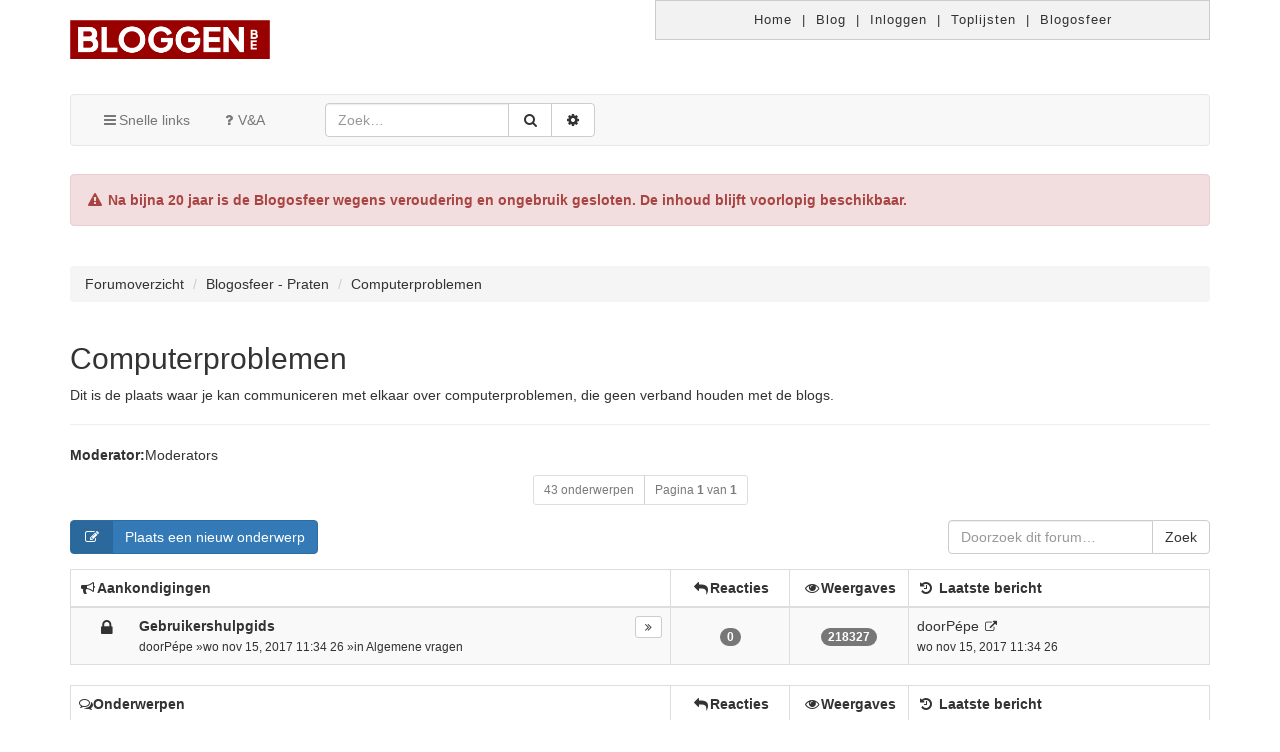

--- FILE ---
content_type: text/html; charset=UTF-8
request_url: https://www.bloggen.be/Forum/viewforum.php?f=7&sid=1196ee02bc444f62aa3b2c3437d54a32
body_size: 11500
content:
<!DOCTYPE html>
<html xmlns="http://www.w3.org/1999/xhtml" dir="ltr" lang="nl-nl" xml:lang="nl-nl">
	<head>
	<link rel="shortcut icon" href="./styles/comboot/theme/images/favicon.ico" />
	<meta charset="utf-8" />
	<meta name="viewport" content="width=device-width, initial-scale=1.0, user-scalable=no" />
	<meta http-equiv="X-UA-Compatible" content="IE=edge" />
	<link rel="icon" sizes="256x256" href="./styles/comboot/theme/images/favicon.ico">

	<meta name="comboot-version" content="1.1-rc5">
	<meta name="comboot-channel" content="beta">
	<title>Computerproblemen -Bloggen.be</title><link rel="alternate" type="application/atom+xml" title="Feed -Bloggen.be" href="https://www.bloggen.be/Forum/feed.php"><link rel="alternate" type="application/atom+xml" title="Feed -Nieuwe onderwerpen" href="https://www.bloggen.be/Forum/feed.php?mode=topics"><link rel="alternate" type="application/atom+xml" title="Feed -Forum -Computerproblemen" href="https://www.bloggen.be/Forum/feed.php?f=7">		<link rel="canonical" href="https://www.bloggen.be/Forum/viewforum.php?f=7">
	<!--
		phpBB style name: ComBoot Free
		Based on style:   prosilver (this is the default phpBB3 style)
		Original author:  Tom Beddard ( http://www.subBlue.com/ )
		Modified by: Florian Gareis (http://www.florian-gareis.de)
	-->	<link href="https://cdnjs.cloudflare.com/ajax/libs/font-awesome/4.7.0/css/font-awesome.css" rel="stylesheet">
	<link href="./styles/comboot/theme/stylesheet.css?assets_version=7" rel="stylesheet">
	<!--[if lte IE 9]>
		<link href="./styles/comboot/theme/tweaks.css?assets_version=7" rel="stylesheet">
	<![endif]--><link href="./styles/comboot/theme/comboot/bootstrap.min.css" rel="stylesheet" type="text/css" media="screen" />
<link href="./styles/comboot/theme/comboot/colorpicker.min.css" rel="stylesheet" type="text/css" media="screen" />
<link href="./styles/comboot/theme/comboot/select.min.css" rel="stylesheet" type="text/css" media="screen" />
<link href="./styles/comboot/theme/comboot/highlight.min.css" rel="stylesheet" type="text/css" media="screen" />
<link href="./styles/comboot/theme/comboot/lightbox.min.css" rel="stylesheet" type="text/css" media="screen" />
<link href="./styles/comboot/theme/comboot/slider.min.css" rel="stylesheet" type="text/css" media="screen" />

    <link rel="stylesheet" type="text/css" href="https://www.bloggen.be/Css/std_style.css?v=bootstrap" media="all">

	</head>

	<body id="phpbb" class="nojs notouch section-viewforumltr">

	<div class="container">
	  <div class="row no-gutters">
	    <div class="col-lg-6">
	      <a href="https://www.bloggen.be/"><img src="https://www.bloggen.be/Images/logo-kleur.png" width="200px" border="0" style="padding: 20px 0;"></a>
	    </div>
	    <div class="col-lg-6">
	      <div class="menu block">
	        <a href="https://www.bloggen.be/">Home</a> | 
	        <a href="https://www.bloggen.be/blog">Blog</a> | 
	        <a href="https://www.bloggen.be/inloggen.php">Inloggen</a> | 
	        <a href="https://www.bloggen.be/toplijsten_blog_blogs_bloggen.php">Toplijsten</a> | 
	        <a href="https://www.bloggen.be/Forum">Blogosfeer</a>
	      </div>
	    </div>
	  </div>
	</div>
		<div id="wrap">
			<a id="top" class="anchor" accesskey="t"></a>
			<div id="page-header"><!-- Mobile dropdown buttons -->
<div class="container">
	<nav class="navbar navbar-default" id="header-nav">
		<div class="navbar-header">
			<button type="button" class="navbar-toggle pull-left-mobile" id="main-menu-btn" data-toggle="collapse"
				data-target="#main-menu">
				<i class="fa fa-bars fa-fw" aria-hidden="true"></i>
			</button>
			<button type="button" class="navbar-toggle pull-right-mobile" id="user-menu-btn" data-toggle="collapse"
				data-target="#user-menu">				<i class="fa fa-user fa-fw" aria-hidden="true"></i>			</button>			<button type="button" class="navbar-toggle pull-right-mobile" id="search-menu-btn" data-toggle="collapse"
				data-target="#search-menu">
				<i class="fa fa-search fa-fw" aria-hidden="true"></i>
			</button>		</div>
		<div class="collapse navbar-collapse pull-left-desktop" id="main-menu">
			<ul class="nav navbar-nav">
				<li id="quick-links"
					class="dropdown"
					data-skip-responsive="true">
					<a href="#" class="dropdown-toggle" data-toggle="dropdown" role="button" aria-expanded="false"><i
							class="fa fa-bars fa-fw" aria-hidden="true"></i>Snelle links</a>
					<ul class="dropdown-menu" role="menu">						<li><a href="./search.php?search_id=unanswered&amp;sid=2f3d6e68e200f05ef68c8e2d49815dd6" role="menuitem">Onbeantwoorde onderwerpen</a></li>
						<li><a href="./search.php?search_id=active_topics&amp;sid=2f3d6e68e200f05ef68c8e2d49815dd6" role="menuitem">Actieve onderwerpen</a></li>
						<li class="divider"></li>
						<li><a href="./search.php?sid=2f3d6e68e200f05ef68c8e2d49815dd6" role="menuitem">Zoek</a></li>						<li class="divider"></li>						<li><a href="./memberlist.php?mode=team&amp;sid=2f3d6e68e200f05ef68c8e2d49815dd6" role="menuitem"><i class="fa fa-shield fa-fw" aria-hidden="true"></i>Het team</a></li>					</ul>
				</li>				<li><a href="./faq.php?sid=2f3d6e68e200f05ef68c8e2d49815dd6" title="Veelgestelde vragen"><i class="fa fa-question fa-fw" aria-hidden="true"></i>V&amp;A</a></li>			</ul>
		</div>		<div class="collapse navbar-collapse pull-left-desktop" id="search-menu">
			<form class="navbar-form navbar-left" method="get" id="search" action="./search.php?sid=2f3d6e68e200f05ef68c8e2d49815dd6">
				<div class="input-group">
					<input class="input-medium search form-control" maxlength="128" type="text" name="keywords"
						id="search_keywords" size="20" title="Zoek op sleutelwoorden" value=""
						placeholder="Zoek…" />
					<div class="input-group-btn"><input type="hidden" name="fid[0]" value="7" />
<input type="hidden" name="sid" value="2f3d6e68e200f05ef68c8e2d49815dd6" />

						<button type="submit" class="btn btn-default" title="Zoek" data-placement="bottom"><i
								class="fa fa-search fa-fw" aria-hidden="true"></i></button>
						<a href="./search.php?sid=2f3d6e68e200f05ef68c8e2d49815dd6" class="btn btn-default" title="Uitgebreid zoeken" data-placement="bottom"><i
								class="fa fa-cog fa-fw" aria-hidden="true"></i></a>
					</div>
				</div>
			</form>
		</div>	</nav>

	<div class="alert alert-danger" style="margin-top: 2em; font-weight: bold;">
		<i class="fa fa-fw fa-exclamation-triangle"></i>
		Na bijna 20 jaar is de Blogosfeer wegens veroudering en ongebruik gesloten. De inhoud blijft voorlopig
		beschikbaar.
	</div>
</div>			</div>
			<a id="start_here" class="anchor"></a>
			<div class="container" id="page-body">
				<div class="row">
					<div class="col-md-12">						<ol class="breadcrumb no-margin-bottom" id="nav-breadcrumbs">							<li><span class="crumb" itemtype="http://data-vocabulary.org/Breadcrumb" itemscope=""><a href="./index.php?sid=2f3d6e68e200f05ef68c8e2d49815dd6" title="Forumoverzicht" data-navbar-reference="home" itemprop="url"><span itemprop="title">Forumoverzicht</span></a></span></li>								<li><span class="crumb" itemtype="http://data-vocabulary.org/Breadcrumb" itemscope=""><a href="./viewforum.php?f=13&amp;sid=2f3d6e68e200f05ef68c8e2d49815dd6"data-forum-id="13" itemprop="url"><span itemprop="title">Blogosfeer - Praten</span></a></span></li>								<li><span class="crumb" itemtype="http://data-vocabulary.org/Breadcrumb" itemscope=""><a href="./viewforum.php?f=7&amp;sid=2f3d6e68e200f05ef68c8e2d49815dd6"data-forum-id="7" itemprop="url"><span itemprop="title">Computerproblemen</span></a></span></li>						</ol>					</div>
				</div>
<div class="page-header">
	<h2><a href="./viewforum.php?f=7&amp;sid=2f3d6e68e200f05ef68c8e2d49815dd6">Computerproblemen</a></h2><p>Dit is de plaats waar je kan communiceren met elkaar over computerproblemen, die geen verband houden met de blogs.</p></div>	<div>
		<!-- NOTE: remove the style="display: none" when you want to have the forum description on the forum body --><p><strong>Moderator:</strong><a href="./memberlist.php?mode=group&amp;g=246&amp;sid=2f3d6e68e200f05ef68c8e2d49815dd6">Moderators</a></p>	</div>		<div class="row">
			<div class="col-md-12 text-center">
				<div class="btn-group">					<a class="btn btn-default btn-sm disabled">43 onderwerpen</a>						<a class="btn btn-default btn-sm disabled">Pagina <strong>1</strong> van <strong>1</strong></a>				</div>
			</div>
		</div>	<div class="row mobile-fix">			<div class="col-md-3 col-sm-6 col-xs-12">					<a class="btn btn-primary btn-labeled" href="./posting.php?mode=post&amp;f=7&amp;sid=2f3d6e68e200f05ef68c8e2d49815dd6"><span class="btn-label"><i class="fa fa-pencil-square-o fa-fw" aria-hidden="true"></i></span>Plaats een nieuw onderwerp</a>			</div>			<div class="col-md-3 col-xs-12 pull-right" role="search">
				<form action="./search.php?sid=2f3d6e68e200f05ef68c8e2d49815dd6" method="get" class="form-search pull-right" style="margin:0;">
					<div class="input-group">
						<input class="input-medium search form-control" type="text" name="keywords" size="20" placeholder="Doorzoek dit forum…"/>
						<span class="input-group-btn"><input type="hidden" name="fid[0]" value="7" />
<input type="hidden" name="sid" value="2f3d6e68e200f05ef68c8e2d49815dd6" />

							<button type="submit" class="btn btn-default">Zoek</button>
						</span>
					</div>
				</form>
			</div>	</div>		<div class="table-responsive announcement">
			<table class="table table-striped table-bordered table-hover">
				<thead class="topiclist">
					<tr class="header">
						<th class="forum-name"><i class="fa fa-bullhorn fa-fw" aria-hidden="true"></i>Aankondigingen</th>
						<th class="posts hidden-xs"><i class="fa fa-reply fa-fw" aria-hidden="true"></i>Reacties</th>
						<th class="views hidden-xs"><i class="fa fa-eye fa-fw" aria-hidden="true"></i>Weergaves</th>
						<th class="lastpost hidden-xs"><i class="fa fa-history fa-fw" aria-hidden="true"></i> <span>Laatste bericht</span></th>
					</tr>
				</thead>
				<tbody class="topiclist topics">					<tr class="t-row clickable warning-color" onclick="location.href='./viewtopic.php?f=1&amp;t=12794&amp;sid=2f3d6e68e200f05ef68c8e2d49815dd6'">						<td class="topic-name warning-color" title="Dit onderwerp is gesloten, je kunt geen berichten wijzigen of reacties plaatsen.">							<div class="pull-left forum-topic-icon"><a href="./viewtopic.php?f=1&amp;t=12794&amp;sid=2f3d6e68e200f05ef68c8e2d49815dd6" class="btnbtn-default btn-lg tooltip-link hidden-xs" title="Dit onderwerp is gesloten, je kunt geen berichten wijzigen of reacties plaatsen.">		<i class="fa fa-lock fa-fw" aria-hidden="true"></i></a>
<div class="visible-xs-inline">		<i class="fa fa-lock fa-fw" aria-hidden="true"></i></div>							</div>
							<div class="pull-right topic-pagination">
								<div class="btn-group pagination-line">										<a class="btn btn-default btn-xs tooltip-link" href="./viewtopic.php?f=1&amp;t=12794&amp;p=28334&amp;sid=2f3d6e68e200f05ef68c8e2d49815dd6#p28334"  title="Laatste bericht"><i class="fa fa-angle-double-right fa-fw" aria-hidden="true"></i></a>								</div>
							</div>							<a href="./viewtopic.php?f=1&amp;t=12794&amp;sid=2f3d6e68e200f05ef68c8e2d49815dd6" class="topictitle"><strong>Gebruikershulpgids</strong></a>
							<div class="hidden-xs">
								<small>door<a href="./memberlist.php?mode=viewprofile&amp;u=18&amp;sid=2f3d6e68e200f05ef68c8e2d49815dd6" class="username">Pépe</a> &raquo;wo nov 15, 2017 11:34 26 &raquo;in <a href="./viewforum.php?f=1&amp;sid=2f3d6e68e200f05ef68c8e2d49815dd6">Algemene vragen</a>								</small>
							</div>								<div class="visible-xs-block">
									<small>Laatste berichtdoor<a href="./memberlist.php?mode=viewprofile&amp;u=18&amp;sid=2f3d6e68e200f05ef68c8e2d49815dd6" class="username">Pépe</a> &laquo; <a href="./viewtopic.php?f=1&amp;t=12794&amp;p=28334&amp;sid=2f3d6e68e200f05ef68c8e2d49815dd6#p28334" title="Ga naar laatste bericht">wo nov 15, 2017 11:34 26</a><br />Geplaatstin <a href="./viewforum.php?f=1&amp;sid=2f3d6e68e200f05ef68c8e2d49815dd6">Algemene vragen</a>									</small>
								</div>						</td>
						<td class="posts hidden-xs warning-color">
							<span class="badge">0</span>
						</td>
						<td class="views hidden-xs warning-color">
							<span class="badge">218327</span>
						</td>
						<td class="lastpost hidden-xs warning-color">
							<span>
								<dfn>Laatste bericht </dfn>door<a href="./memberlist.php?mode=viewprofile&amp;u=18&amp;sid=2f3d6e68e200f05ef68c8e2d49815dd6" class="username">Pépe</a>
								<small><a href="./viewtopic.php?f=1&amp;t=12794&amp;p=28334&amp;sid=2f3d6e68e200f05ef68c8e2d49815dd6#p28334" title="Ga naar laatste bericht"><i class="fa fa-external-link fa-fw" aria-hidden="true"></i></a><br />wo nov 15, 2017 11:34 26</small>
							</span>
						</td>					</tr>				</tbody>
			</table>
		</div>		<div class="table-responsive">
			<table class="table table-striped table-bordered table-hover">
				<thead class="topiclist">
					<tr class="header">
						<th class="forum-name"><i class="fa fa-comments-o" aria-hidden="true"></i>Onderwerpen</th>
						<th class="posts hidden-xs"><i class="fa fa-reply fa-fw" aria-hidden="true"></i>Reacties</th>
						<th class="views hidden-xs"><i class="fa fa-eye fa-fw" aria-hidden="true"></i>Weergaves</th>
						<th class="lastpost hidden-xs"><i class="fa fa-history fa-fw" aria-hidden="true"></i> <span>Laatste bericht</span></th>
					</tr>
				</thead>
				<tbody class="topiclist topics">					<tr class="t-row clickable" onclick="location.href='./viewtopic.php?f=7&amp;t=3881&amp;sid=2f3d6e68e200f05ef68c8e2d49815dd6'">						<td class="topic-name" title="Geen ongelezen berichten">							<div class="pull-left forum-topic-icon"><a href="./viewtopic.php?f=7&amp;t=3881&amp;sid=2f3d6e68e200f05ef68c8e2d49815dd6" class="btnbtn-default btn-lg tooltip-link hidden-xs" title="Geen ongelezen berichten">		<i class="fa fa-file-text-o fa-fw" aria-hidden="true"></i></a>
<div class="visible-xs-inline">		<i class="fa fa-file-text-o fa-fw" aria-hidden="true"></i></div>							</div>
							<div class="pull-right topic-pagination">
								<div class="btn-group pagination-line">										<a class="btn btn-default btn-xs tooltip-link" href="./viewtopic.php?f=7&amp;t=3881&amp;p=27182&amp;sid=2f3d6e68e200f05ef68c8e2d49815dd6#p27182"  title="Laatste bericht"><i class="fa fa-angle-double-right fa-fw" aria-hidden="true"></i></a>								</div>
							</div>							<a href="./viewtopic.php?f=7&amp;t=3881&amp;sid=2f3d6e68e200f05ef68c8e2d49815dd6" class="topictitle"><strong>POP 3 PROBLEEM</strong></a>
							<div class="hidden-xs">
								<small>door<a href="./memberlist.php?mode=viewprofile&amp;u=101&amp;sid=2f3d6e68e200f05ef68c8e2d49815dd6" class="username">veraenludo</a> &raquo;di jan 15, 2008 10:01 20								</small>
							</div>								<div class="visible-xs-block">
									<small>Laatste berichtdoor<a href="./memberlist.php?mode=viewprofile&amp;u=18&amp;sid=2f3d6e68e200f05ef68c8e2d49815dd6" class="username">Pépe</a> &laquo; <a href="./viewtopic.php?f=7&amp;t=3881&amp;p=27182&amp;sid=2f3d6e68e200f05ef68c8e2d49815dd6#p27182" title="Ga naar laatste bericht">do jan 01, 2015 15:48 38</a>											<br/>Reacties: <strong>9</strong>									</small>
								</div>						</td>
						<td class="posts hidden-xs">
							<span class="badge">9</span>
						</td>
						<td class="views hidden-xs">
							<span class="badge">87086</span>
						</td>
						<td class="lastpost hidden-xs">
							<span>
								<dfn>Laatste bericht </dfn>door<a href="./memberlist.php?mode=viewprofile&amp;u=18&amp;sid=2f3d6e68e200f05ef68c8e2d49815dd6" class="username">Pépe</a>
								<small><a href="./viewtopic.php?f=7&amp;t=3881&amp;p=27182&amp;sid=2f3d6e68e200f05ef68c8e2d49815dd6#p27182" title="Ga naar laatste bericht"><i class="fa fa-external-link fa-fw" aria-hidden="true"></i></a><br />do jan 01, 2015 15:48 38</small>
							</span>
						</td>					</tr>					<tr class="t-row clickable" onclick="location.href='./viewtopic.php?f=7&amp;t=3295&amp;sid=2f3d6e68e200f05ef68c8e2d49815dd6'">						<td class="topic-name" title="Dit onderwerp is gesloten, je kunt geen berichten wijzigen of reacties plaatsen.">							<div class="pull-left forum-topic-icon"><a href="./viewtopic.php?f=7&amp;t=3295&amp;sid=2f3d6e68e200f05ef68c8e2d49815dd6" class="btnbtn-default btn-lg tooltip-link hidden-xs" title="Dit onderwerp is gesloten, je kunt geen berichten wijzigen of reacties plaatsen.">		<i class="fa fa-lock fa-fw" aria-hidden="true"></i></a>
<div class="visible-xs-inline">		<i class="fa fa-lock fa-fw" aria-hidden="true"></i></div>							</div>
							<div class="pull-right topic-pagination">
								<div class="btn-group pagination-line">										<a class="btn btn-default btn-xs tooltip-link" href="./viewtopic.php?f=7&amp;t=3295&amp;p=27156&amp;sid=2f3d6e68e200f05ef68c8e2d49815dd6#p27156"  title="Laatste bericht"><i class="fa fa-angle-double-right fa-fw" aria-hidden="true"></i></a>								</div>
							</div>							<a href="./viewtopic.php?f=7&amp;t=3295&amp;sid=2f3d6e68e200f05ef68c8e2d49815dd6" class="topictitle"><strong>windows explorer</strong></a>
							<div class="hidden-xs">
								<small>door<a href="./memberlist.php?mode=viewprofile&amp;u=142&amp;sid=2f3d6e68e200f05ef68c8e2d49815dd6" class="username">Gelmir</a> &raquo;zo apr 29, 2007 19:16 39								</small>
							</div>								<div class="visible-xs-block">
									<small>Laatste berichtdoor<a href="./memberlist.php?mode=viewprofile&amp;u=9359&amp;sid=2f3d6e68e200f05ef68c8e2d49815dd6" class="username">reaven5566</a> &laquo; <a href="./viewtopic.php?f=7&amp;t=3295&amp;p=27156&amp;sid=2f3d6e68e200f05ef68c8e2d49815dd6#p27156" title="Ga naar laatste bericht">vr nov 07, 2014 21:42 45</a>											<br/>Reacties: <strong>5</strong>									</small>
								</div>						</td>
						<td class="posts hidden-xs">
							<span class="badge">5</span>
						</td>
						<td class="views hidden-xs">
							<span class="badge">34119</span>
						</td>
						<td class="lastpost hidden-xs">
							<span>
								<dfn>Laatste bericht </dfn>door<a href="./memberlist.php?mode=viewprofile&amp;u=9359&amp;sid=2f3d6e68e200f05ef68c8e2d49815dd6" class="username">reaven5566</a>
								<small><a href="./viewtopic.php?f=7&amp;t=3295&amp;p=27156&amp;sid=2f3d6e68e200f05ef68c8e2d49815dd6#p27156" title="Ga naar laatste bericht"><i class="fa fa-external-link fa-fw" aria-hidden="true"></i></a><br />vr nov 07, 2014 21:42 45</small>
							</span>
						</td>					</tr>					<tr class="t-row clickable" onclick="location.href='./viewtopic.php?f=7&amp;t=6327&amp;sid=2f3d6e68e200f05ef68c8e2d49815dd6'">						<td class="topic-name" title="Geen ongelezen berichten">							<div class="pull-left forum-topic-icon"><a href="./viewtopic.php?f=7&amp;t=6327&amp;sid=2f3d6e68e200f05ef68c8e2d49815dd6" class="btnbtn-default btn-lg tooltip-link hidden-xs" title="Geen ongelezen berichten">		<i class="fa fa-file-text-o fa-fw" aria-hidden="true"></i></a>
<div class="visible-xs-inline">		<i class="fa fa-file-text-o fa-fw" aria-hidden="true"></i></div>							</div>
							<div class="pull-right topic-pagination">
								<div class="btn-group pagination-line">										<a class="btn btn-default btn-xs tooltip-link" href="./viewtopic.php?f=7&amp;t=6327&amp;p=27134&amp;sid=2f3d6e68e200f05ef68c8e2d49815dd6#p27134"  title="Laatste bericht"><i class="fa fa-angle-double-right fa-fw" aria-hidden="true"></i></a>								</div>
							</div>							<a href="./viewtopic.php?f=7&amp;t=6327&amp;sid=2f3d6e68e200f05ef68c8e2d49815dd6" class="topictitle"><strong>mediacenter</strong></a>
							<div class="hidden-xs">
								<small>door<a href="./memberlist.php?mode=viewprofile&amp;u=7785&amp;sid=2f3d6e68e200f05ef68c8e2d49815dd6" class="username">krahy hubert</a> &raquo;ma nov 03, 2008 00:16 23								</small>
							</div>								<div class="visible-xs-block">
									<small>Laatste berichtdoor<a href="./memberlist.php?mode=viewprofile&amp;u=9348&amp;sid=2f3d6e68e200f05ef68c8e2d49815dd6" class="username">sameer</a> &laquo; <a href="./viewtopic.php?f=7&amp;t=6327&amp;p=27134&amp;sid=2f3d6e68e200f05ef68c8e2d49815dd6#p27134" title="Ga naar laatste bericht">di okt 14, 2014 12:10 24</a>											<br/>Reacties: <strong>5</strong>									</small>
								</div>						</td>
						<td class="posts hidden-xs">
							<span class="badge">5</span>
						</td>
						<td class="views hidden-xs">
							<span class="badge">29279</span>
						</td>
						<td class="lastpost hidden-xs">
							<span>
								<dfn>Laatste bericht </dfn>door<a href="./memberlist.php?mode=viewprofile&amp;u=9348&amp;sid=2f3d6e68e200f05ef68c8e2d49815dd6" class="username">sameer</a>
								<small><a href="./viewtopic.php?f=7&amp;t=6327&amp;p=27134&amp;sid=2f3d6e68e200f05ef68c8e2d49815dd6#p27134" title="Ga naar laatste bericht"><i class="fa fa-external-link fa-fw" aria-hidden="true"></i></a><br />di okt 14, 2014 12:10 24</small>
							</span>
						</td>					</tr>					<tr class="t-row clickable" onclick="location.href='./viewtopic.php?f=7&amp;t=11971&amp;sid=2f3d6e68e200f05ef68c8e2d49815dd6'">						<td class="topic-name" title="Geen ongelezen berichten">							<div class="pull-left forum-topic-icon"><a href="./viewtopic.php?f=7&amp;t=11971&amp;sid=2f3d6e68e200f05ef68c8e2d49815dd6" class="btnbtn-default btn-lg tooltip-link hidden-xs" title="Geen ongelezen berichten">		<i class="fa fa-file-text-o fa-fw" aria-hidden="true"></i></a>
<div class="visible-xs-inline">		<i class="fa fa-file-text-o fa-fw" aria-hidden="true"></i></div>							</div>
							<div class="pull-right topic-pagination">
								<div class="btn-group pagination-line">										<a class="btn btn-default btn-xs tooltip-link" href="./viewtopic.php?f=7&amp;t=11971&amp;p=26921&amp;sid=2f3d6e68e200f05ef68c8e2d49815dd6#p26921"  title="Laatste bericht"><i class="fa fa-angle-double-right fa-fw" aria-hidden="true"></i></a>								</div>
							</div>							<a href="./viewtopic.php?f=7&amp;t=11971&amp;sid=2f3d6e68e200f05ef68c8e2d49815dd6" class="topictitle"><strong>fotos aanklikbaar maken</strong></a>
							<div class="hidden-xs">
								<small>door<a href="./memberlist.php?mode=viewprofile&amp;u=7785&amp;sid=2f3d6e68e200f05ef68c8e2d49815dd6" class="username">krahy hubert</a> &raquo;do feb 27, 2014 10:50 20								</small>
							</div>								<div class="visible-xs-block">
									<small>Laatste berichtdoor<a href="./memberlist.php?mode=viewprofile&amp;u=7785&amp;sid=2f3d6e68e200f05ef68c8e2d49815dd6" class="username">krahy hubert</a> &laquo; <a href="./viewtopic.php?f=7&amp;t=11971&amp;p=26921&amp;sid=2f3d6e68e200f05ef68c8e2d49815dd6#p26921" title="Ga naar laatste bericht">do feb 27, 2014 10:50 20</a>									</small>
								</div>						</td>
						<td class="posts hidden-xs">
							<span class="badge">0</span>
						</td>
						<td class="views hidden-xs">
							<span class="badge">27491</span>
						</td>
						<td class="lastpost hidden-xs">
							<span>
								<dfn>Laatste bericht </dfn>door<a href="./memberlist.php?mode=viewprofile&amp;u=7785&amp;sid=2f3d6e68e200f05ef68c8e2d49815dd6" class="username">krahy hubert</a>
								<small><a href="./viewtopic.php?f=7&amp;t=11971&amp;p=26921&amp;sid=2f3d6e68e200f05ef68c8e2d49815dd6#p26921" title="Ga naar laatste bericht"><i class="fa fa-external-link fa-fw" aria-hidden="true"></i></a><br />do feb 27, 2014 10:50 20</small>
							</span>
						</td>					</tr>					<tr class="t-row clickable" onclick="location.href='./viewtopic.php?f=7&amp;t=11879&amp;sid=2f3d6e68e200f05ef68c8e2d49815dd6'">						<td class="topic-name" title="Geen ongelezen berichten">							<div class="pull-left forum-topic-icon"><a href="./viewtopic.php?f=7&amp;t=11879&amp;sid=2f3d6e68e200f05ef68c8e2d49815dd6" class="btnbtn-default btn-lg tooltip-link hidden-xs" title="Geen ongelezen berichten">		<i class="fa fa-file-text-o fa-fw" aria-hidden="true"></i></a>
<div class="visible-xs-inline">		<i class="fa fa-file-text-o fa-fw" aria-hidden="true"></i></div>							</div>
							<div class="pull-right topic-pagination">
								<div class="btn-group pagination-line">										<a class="btn btn-default btn-xs tooltip-link" href="./viewtopic.php?f=7&amp;t=11879&amp;p=26676&amp;sid=2f3d6e68e200f05ef68c8e2d49815dd6#p26676"  title="Laatste bericht"><i class="fa fa-angle-double-right fa-fw" aria-hidden="true"></i></a>								</div>
							</div>							<a href="./viewtopic.php?f=7&amp;t=11879&amp;sid=2f3d6e68e200f05ef68c8e2d49815dd6" class="topictitle"><strong>Portaldosites</strong></a>
							<div class="hidden-xs">
								<small>door<a href="./memberlist.php?mode=viewprofile&amp;u=7785&amp;sid=2f3d6e68e200f05ef68c8e2d49815dd6" class="username">krahy hubert</a> &raquo;do apr 25, 2013 21:13 11								</small>
							</div>								<div class="visible-xs-block">
									<small>Laatste berichtdoor<a href="./memberlist.php?mode=viewprofile&amp;u=18&amp;sid=2f3d6e68e200f05ef68c8e2d49815dd6" class="username">Pépe</a> &laquo; <a href="./viewtopic.php?f=7&amp;t=11879&amp;p=26676&amp;sid=2f3d6e68e200f05ef68c8e2d49815dd6#p26676" title="Ga naar laatste bericht">vr apr 26, 2013 16:14 15</a>											<br/>Reacties: <strong>1</strong>									</small>
								</div>						</td>
						<td class="posts hidden-xs">
							<span class="badge">1</span>
						</td>
						<td class="views hidden-xs">
							<span class="badge">28098</span>
						</td>
						<td class="lastpost hidden-xs">
							<span>
								<dfn>Laatste bericht </dfn>door<a href="./memberlist.php?mode=viewprofile&amp;u=18&amp;sid=2f3d6e68e200f05ef68c8e2d49815dd6" class="username">Pépe</a>
								<small><a href="./viewtopic.php?f=7&amp;t=11879&amp;p=26676&amp;sid=2f3d6e68e200f05ef68c8e2d49815dd6#p26676" title="Ga naar laatste bericht"><i class="fa fa-external-link fa-fw" aria-hidden="true"></i></a><br />vr apr 26, 2013 16:14 15</small>
							</span>
						</td>					</tr>					<tr class="t-row clickable" onclick="location.href='./viewtopic.php?f=7&amp;t=6779&amp;sid=2f3d6e68e200f05ef68c8e2d49815dd6'">						<td class="topic-name" title="Dit onderwerp is gesloten, je kunt geen berichten wijzigen of reacties plaatsen.">							<div class="pull-left forum-topic-icon"><a href="./viewtopic.php?f=7&amp;t=6779&amp;sid=2f3d6e68e200f05ef68c8e2d49815dd6" class="btnbtn-default btn-lg tooltip-link hidden-xs" title="Dit onderwerp is gesloten, je kunt geen berichten wijzigen of reacties plaatsen.">		<i class="fa fa-lock fa-fw" aria-hidden="true"></i></a>
<div class="visible-xs-inline">		<i class="fa fa-lock fa-fw" aria-hidden="true"></i></div>							</div>
							<div class="pull-right topic-pagination">
								<div class="btn-group pagination-line">										<a class="btn btn-default btn-xs tooltip-link" href="./viewtopic.php?f=7&amp;t=6779&amp;p=20291&amp;sid=2f3d6e68e200f05ef68c8e2d49815dd6#p20291"  title="Laatste bericht"><i class="fa fa-angle-double-right fa-fw" aria-hidden="true"></i></a>								</div>
							</div>							<a href="./viewtopic.php?f=7&amp;t=6779&amp;sid=2f3d6e68e200f05ef68c8e2d49815dd6" class="topictitle"><strong>foto's op blog zetten</strong></a>
							<div class="hidden-xs">
								<small>door<a href="./memberlist.php?mode=viewprofile&amp;u=8423&amp;sid=2f3d6e68e200f05ef68c8e2d49815dd6" class="username">NAPOLEON</a> &raquo;di feb 16, 2010 16:05 40								</small>
							</div>								<div class="visible-xs-block">
									<small>Laatste berichtdoor<a href="./memberlist.php?mode=viewprofile&amp;u=8423&amp;sid=2f3d6e68e200f05ef68c8e2d49815dd6" class="username">NAPOLEON</a> &laquo; <a href="./viewtopic.php?f=7&amp;t=6779&amp;p=20291&amp;sid=2f3d6e68e200f05ef68c8e2d49815dd6#p20291" title="Ga naar laatste bericht">vr apr 30, 2010 20:07 53</a>											<br/>Reacties: <strong>2</strong>									</small>
								</div>						</td>
						<td class="posts hidden-xs">
							<span class="badge">2</span>
						</td>
						<td class="views hidden-xs">
							<span class="badge">37412</span>
						</td>
						<td class="lastpost hidden-xs">
							<span>
								<dfn>Laatste bericht </dfn>door<a href="./memberlist.php?mode=viewprofile&amp;u=8423&amp;sid=2f3d6e68e200f05ef68c8e2d49815dd6" class="username">NAPOLEON</a>
								<small><a href="./viewtopic.php?f=7&amp;t=6779&amp;p=20291&amp;sid=2f3d6e68e200f05ef68c8e2d49815dd6#p20291" title="Ga naar laatste bericht"><i class="fa fa-external-link fa-fw" aria-hidden="true"></i></a><br />vr apr 30, 2010 20:07 53</small>
							</span>
						</td>					</tr>					<tr class="t-row clickable" onclick="location.href='./viewtopic.php?f=7&amp;t=6729&amp;sid=2f3d6e68e200f05ef68c8e2d49815dd6'">						<td class="topic-name" title="Geen ongelezen berichten">							<div class="pull-left forum-topic-icon"><a href="./viewtopic.php?f=7&amp;t=6729&amp;sid=2f3d6e68e200f05ef68c8e2d49815dd6" class="btnbtn-default btn-lg tooltip-link hidden-xs" title="Geen ongelezen berichten">		<i class="fa fa-file-text-o fa-fw" aria-hidden="true"></i></a>
<div class="visible-xs-inline">		<i class="fa fa-file-text-o fa-fw" aria-hidden="true"></i></div>							</div>
							<div class="pull-right topic-pagination">
								<div class="btn-group pagination-line">										<a class="btn btn-default btn-xs tooltip-link" href="./viewtopic.php?f=7&amp;t=6729&amp;p=19961&amp;sid=2f3d6e68e200f05ef68c8e2d49815dd6#p19961"  title="Laatste bericht"><i class="fa fa-angle-double-right fa-fw" aria-hidden="true"></i></a>								</div>
							</div>							<a href="./viewtopic.php?f=7&amp;t=6729&amp;sid=2f3d6e68e200f05ef68c8e2d49815dd6" class="topictitle"><strong>inlogprobleem (cookie probleem)</strong></a>
							<div class="hidden-xs">
								<small>door<a href="./memberlist.php?mode=viewprofile&amp;u=8387&amp;sid=2f3d6e68e200f05ef68c8e2d49815dd6" class="username">bo73</a> &raquo;di nov 24, 2009 13:35 22								</small>
							</div>								<div class="visible-xs-block">
									<small>Laatste berichtdoor<a href="./memberlist.php?mode=viewprofile&amp;u=8387&amp;sid=2f3d6e68e200f05ef68c8e2d49815dd6" class="username">bo73</a> &laquo; <a href="./viewtopic.php?f=7&amp;t=6729&amp;p=19961&amp;sid=2f3d6e68e200f05ef68c8e2d49815dd6#p19961" title="Ga naar laatste bericht">di dec 01, 2009 16:35 02</a>											<br/>Reacties: <strong>5</strong>									</small>
								</div>						</td>
						<td class="posts hidden-xs">
							<span class="badge">5</span>
						</td>
						<td class="views hidden-xs">
							<span class="badge">32731</span>
						</td>
						<td class="lastpost hidden-xs">
							<span>
								<dfn>Laatste bericht </dfn>door<a href="./memberlist.php?mode=viewprofile&amp;u=8387&amp;sid=2f3d6e68e200f05ef68c8e2d49815dd6" class="username">bo73</a>
								<small><a href="./viewtopic.php?f=7&amp;t=6729&amp;p=19961&amp;sid=2f3d6e68e200f05ef68c8e2d49815dd6#p19961" title="Ga naar laatste bericht"><i class="fa fa-external-link fa-fw" aria-hidden="true"></i></a><br />di dec 01, 2009 16:35 02</small>
							</span>
						</td>					</tr>					<tr class="t-row clickable" onclick="location.href='./viewtopic.php?f=7&amp;t=6680&amp;sid=2f3d6e68e200f05ef68c8e2d49815dd6'">						<td class="topic-name" title="Dit onderwerp is gesloten, je kunt geen berichten wijzigen of reacties plaatsen.">							<div class="pull-left forum-topic-icon"><a href="./viewtopic.php?f=7&amp;t=6680&amp;sid=2f3d6e68e200f05ef68c8e2d49815dd6" class="btnbtn-default btn-lg tooltip-link hidden-xs" title="Dit onderwerp is gesloten, je kunt geen berichten wijzigen of reacties plaatsen.">		<i class="fa fa-lock fa-fw" aria-hidden="true"></i></a>
<div class="visible-xs-inline">		<i class="fa fa-lock fa-fw" aria-hidden="true"></i></div>							</div>
							<div class="pull-right topic-pagination">
								<div class="btn-group pagination-line">										<a class="btn btn-default btn-xs tooltip-link" href="./viewtopic.php?f=7&amp;t=6680&amp;p=19747&amp;sid=2f3d6e68e200f05ef68c8e2d49815dd6#p19747"  title="Laatste bericht"><i class="fa fa-angle-double-right fa-fw" aria-hidden="true"></i></a>								</div>
							</div>							<a href="./viewtopic.php?f=7&amp;t=6680&amp;sid=2f3d6e68e200f05ef68c8e2d49815dd6" class="topictitle"><strong>MP4 filmpjes omzetten naar avi, mpeg e.d.</strong></a>
							<div class="hidden-xs">
								<small>door<a href="./memberlist.php?mode=viewprofile&amp;u=43&amp;sid=2f3d6e68e200f05ef68c8e2d49815dd6" class="username">DMEK1960</a> &raquo;vr okt 02, 2009 04:54 51								</small>
							</div>								<div class="visible-xs-block">
									<small>Laatste berichtdoor<a href="./memberlist.php?mode=viewprofile&amp;u=43&amp;sid=2f3d6e68e200f05ef68c8e2d49815dd6" class="username">DMEK1960</a> &laquo; <a href="./viewtopic.php?f=7&amp;t=6680&amp;p=19747&amp;sid=2f3d6e68e200f05ef68c8e2d49815dd6#p19747" title="Ga naar laatste bericht">za okt 03, 2009 16:27 39</a>											<br/>Reacties: <strong>2</strong>									</small>
								</div>						</td>
						<td class="posts hidden-xs">
							<span class="badge">2</span>
						</td>
						<td class="views hidden-xs">
							<span class="badge">28244</span>
						</td>
						<td class="lastpost hidden-xs">
							<span>
								<dfn>Laatste bericht </dfn>door<a href="./memberlist.php?mode=viewprofile&amp;u=43&amp;sid=2f3d6e68e200f05ef68c8e2d49815dd6" class="username">DMEK1960</a>
								<small><a href="./viewtopic.php?f=7&amp;t=6680&amp;p=19747&amp;sid=2f3d6e68e200f05ef68c8e2d49815dd6#p19747" title="Ga naar laatste bericht"><i class="fa fa-external-link fa-fw" aria-hidden="true"></i></a><br />za okt 03, 2009 16:27 39</small>
							</span>
						</td>					</tr>					<tr class="t-row clickable" onclick="location.href='./viewtopic.php?f=7&amp;t=6661&amp;sid=2f3d6e68e200f05ef68c8e2d49815dd6'">						<td class="topic-name" title="Geen ongelezen berichten">							<div class="pull-left forum-topic-icon"><a href="./viewtopic.php?f=7&amp;t=6661&amp;sid=2f3d6e68e200f05ef68c8e2d49815dd6" class="btnbtn-default btn-lg tooltip-link hidden-xs" title="Geen ongelezen berichten">		<i class="fa fa-file-text-o fa-fw" aria-hidden="true"></i></a>
<div class="visible-xs-inline">		<i class="fa fa-file-text-o fa-fw" aria-hidden="true"></i></div>							</div>
							<div class="pull-right topic-pagination">
								<div class="btn-group pagination-line">										<a class="btn btn-default btn-xs tooltip-link" href="./viewtopic.php?f=7&amp;t=6661&amp;p=19635&amp;sid=2f3d6e68e200f05ef68c8e2d49815dd6#p19635"  title="Laatste bericht"><i class="fa fa-angle-double-right fa-fw" aria-hidden="true"></i></a>								</div>
							</div>							<a href="./viewtopic.php?f=7&amp;t=6661&amp;sid=2f3d6e68e200f05ef68c8e2d49815dd6" class="topictitle"><strong>Beeld wordt kleiner in IE.</strong></a>
							<div class="hidden-xs">
								<small>door<a href="./memberlist.php?mode=viewprofile&amp;u=4082&amp;sid=2f3d6e68e200f05ef68c8e2d49815dd6" class="username">oxhy</a> &raquo;zo sep 13, 2009 06:25 33								</small>
							</div>								<div class="visible-xs-block">
									<small>Laatste berichtdoor<a href="./memberlist.php?mode=viewprofile&amp;u=4082&amp;sid=2f3d6e68e200f05ef68c8e2d49815dd6" class="username">oxhy</a> &laquo; <a href="./viewtopic.php?f=7&amp;t=6661&amp;p=19635&amp;sid=2f3d6e68e200f05ef68c8e2d49815dd6#p19635" title="Ga naar laatste bericht">zo sep 13, 2009 06:25 33</a>									</small>
								</div>						</td>
						<td class="posts hidden-xs">
							<span class="badge">0</span>
						</td>
						<td class="views hidden-xs">
							<span class="badge">25262</span>
						</td>
						<td class="lastpost hidden-xs">
							<span>
								<dfn>Laatste bericht </dfn>door<a href="./memberlist.php?mode=viewprofile&amp;u=4082&amp;sid=2f3d6e68e200f05ef68c8e2d49815dd6" class="username">oxhy</a>
								<small><a href="./viewtopic.php?f=7&amp;t=6661&amp;p=19635&amp;sid=2f3d6e68e200f05ef68c8e2d49815dd6#p19635" title="Ga naar laatste bericht"><i class="fa fa-external-link fa-fw" aria-hidden="true"></i></a><br />zo sep 13, 2009 06:25 33</small>
							</span>
						</td>					</tr>					<tr class="t-row clickable" onclick="location.href='./viewtopic.php?f=7&amp;t=6414&amp;sid=2f3d6e68e200f05ef68c8e2d49815dd6'">						<td class="topic-name" title="Dit onderwerp is gesloten, je kunt geen berichten wijzigen of reacties plaatsen.">							<div class="pull-left forum-topic-icon"><a href="./viewtopic.php?f=7&amp;t=6414&amp;sid=2f3d6e68e200f05ef68c8e2d49815dd6" class="btnbtn-default btn-lg tooltip-link hidden-xs" title="Dit onderwerp is gesloten, je kunt geen berichten wijzigen of reacties plaatsen.">		<i class="fa fa-lock fa-fw" aria-hidden="true"></i></a>
<div class="visible-xs-inline">		<i class="fa fa-lock fa-fw" aria-hidden="true"></i></div>							</div>
							<div class="pull-right topic-pagination">
								<div class="btn-group pagination-line">										<a class="btn btn-default btn-xs tooltip-link" href="./viewtopic.php?f=7&amp;t=6414&amp;p=19579&amp;sid=2f3d6e68e200f05ef68c8e2d49815dd6#p19579"  title="Laatste bericht"><i class="fa fa-angle-double-right fa-fw" aria-hidden="true"></i></a>								</div>
							</div>							<a href="./viewtopic.php?f=7&amp;t=6414&amp;sid=2f3d6e68e200f05ef68c8e2d49815dd6" class="topictitle"><strong>Lay-out problemen</strong></a>
							<div class="hidden-xs">
								<small>door<a href="./memberlist.php?mode=viewprofile&amp;u=7785&amp;sid=2f3d6e68e200f05ef68c8e2d49815dd6" class="username">krahy hubert</a> &raquo;di dec 30, 2008 12:37 02								</small>
							</div>								<div class="visible-xs-block">
									<small>Laatste berichtdoor<a href="./memberlist.php?mode=viewprofile&amp;u=43&amp;sid=2f3d6e68e200f05ef68c8e2d49815dd6" class="username">DMEK1960</a> &laquo; <a href="./viewtopic.php?f=7&amp;t=6414&amp;p=19579&amp;sid=2f3d6e68e200f05ef68c8e2d49815dd6#p19579" title="Ga naar laatste bericht">do sep 03, 2009 05:02 51</a>											<br/>Reacties: <strong>3</strong>									</small>
								</div>						</td>
						<td class="posts hidden-xs">
							<span class="badge">3</span>
						</td>
						<td class="views hidden-xs">
							<span class="badge">27444</span>
						</td>
						<td class="lastpost hidden-xs">
							<span>
								<dfn>Laatste bericht </dfn>door<a href="./memberlist.php?mode=viewprofile&amp;u=43&amp;sid=2f3d6e68e200f05ef68c8e2d49815dd6" class="username">DMEK1960</a>
								<small><a href="./viewtopic.php?f=7&amp;t=6414&amp;p=19579&amp;sid=2f3d6e68e200f05ef68c8e2d49815dd6#p19579" title="Ga naar laatste bericht"><i class="fa fa-external-link fa-fw" aria-hidden="true"></i></a><br />do sep 03, 2009 05:02 51</small>
							</span>
						</td>					</tr>					<tr class="t-row clickable" onclick="location.href='./viewtopic.php?f=7&amp;t=3368&amp;sid=2f3d6e68e200f05ef68c8e2d49815dd6'">						<td class="topic-name" title="Dit onderwerp is gesloten, je kunt geen berichten wijzigen of reacties plaatsen.">							<div class="pull-left forum-topic-icon"><a href="./viewtopic.php?f=7&amp;t=3368&amp;sid=2f3d6e68e200f05ef68c8e2d49815dd6" class="btnbtn-default btn-lg tooltip-link hidden-xs" title="Dit onderwerp is gesloten, je kunt geen berichten wijzigen of reacties plaatsen.">		<i class="fa fa-lock fa-fw" aria-hidden="true"></i></a>
<div class="visible-xs-inline">		<i class="fa fa-lock fa-fw" aria-hidden="true"></i></div>							</div>
							<div class="pull-right topic-pagination">
								<div class="btn-group pagination-line">										<a class="btn btn-default btn-xs tooltip-link" href="./viewtopic.php?f=7&amp;t=3368&amp;p=18195&amp;sid=2f3d6e68e200f05ef68c8e2d49815dd6#p18195"  title="Laatste bericht"><i class="fa fa-angle-double-right fa-fw" aria-hidden="true"></i></a>								</div>
							</div>							<a href="./viewtopic.php?f=7&amp;t=3368&amp;sid=2f3d6e68e200f05ef68c8e2d49815dd6" class="topictitle"><strong>inbraakpoging</strong></a>
							<div class="hidden-xs">
								<small>door<a href="./memberlist.php?mode=viewprofile&amp;u=5306&amp;sid=2f3d6e68e200f05ef68c8e2d49815dd6" class="username">ursula</a> &raquo;zo jun 17, 2007 11:29 21								</small>
							</div>								<div class="visible-xs-block">
									<small>Laatste berichtdoor<a href="./memberlist.php?mode=viewprofile&amp;u=8041&amp;sid=2f3d6e68e200f05ef68c8e2d49815dd6" class="username">x-factor</a> &laquo; <a href="./viewtopic.php?f=7&amp;t=3368&amp;p=18195&amp;sid=2f3d6e68e200f05ef68c8e2d49815dd6#p18195" title="Ga naar laatste bericht">wo sep 17, 2008 06:10 26</a>											<br/>Reacties: <strong>19</strong>									</small>
								</div>						</td>
						<td class="posts hidden-xs">
							<span class="badge">19</span>
						</td>
						<td class="views hidden-xs">
							<span class="badge">48039</span>
						</td>
						<td class="lastpost hidden-xs">
							<span>
								<dfn>Laatste bericht </dfn>door<a href="./memberlist.php?mode=viewprofile&amp;u=8041&amp;sid=2f3d6e68e200f05ef68c8e2d49815dd6" class="username">x-factor</a>
								<small><a href="./viewtopic.php?f=7&amp;t=3368&amp;p=18195&amp;sid=2f3d6e68e200f05ef68c8e2d49815dd6#p18195" title="Ga naar laatste bericht"><i class="fa fa-external-link fa-fw" aria-hidden="true"></i></a><br />wo sep 17, 2008 06:10 26</small>
							</span>
						</td>					</tr>					<tr class="t-row clickable" onclick="location.href='./viewtopic.php?f=7&amp;t=6175&amp;sid=2f3d6e68e200f05ef68c8e2d49815dd6'">						<td class="topic-name" title="Dit onderwerp is gesloten, je kunt geen berichten wijzigen of reacties plaatsen.">							<div class="pull-left forum-topic-icon"><a href="./viewtopic.php?f=7&amp;t=6175&amp;sid=2f3d6e68e200f05ef68c8e2d49815dd6" class="btnbtn-default btn-lg tooltip-link hidden-xs" title="Dit onderwerp is gesloten, je kunt geen berichten wijzigen of reacties plaatsen.">		<i class="fa fa-lock fa-fw" aria-hidden="true"></i></a>
<div class="visible-xs-inline">		<i class="fa fa-lock fa-fw" aria-hidden="true"></i></div>							</div>
							<div class="pull-right topic-pagination">
								<div class="btn-group pagination-line">										<a class="btn btn-default btn-xs tooltip-link" href="./viewtopic.php?f=7&amp;t=6175&amp;p=17905&amp;sid=2f3d6e68e200f05ef68c8e2d49815dd6#p17905"  title="Laatste bericht"><i class="fa fa-angle-double-right fa-fw" aria-hidden="true"></i></a>								</div>
							</div>							<a href="./viewtopic.php?f=7&amp;t=6175&amp;sid=2f3d6e68e200f05ef68c8e2d49815dd6" class="topictitle"><strong>Problemen met IE7-Opgelost</strong></a>
							<div class="hidden-xs">
								<small>door<span class="username">Gast</span> &raquo;wo jul 23, 2008 18:33 00								</small>
							</div>								<div class="visible-xs-block">
									<small>Laatste berichtdoor<span class="username">Gast</span> &laquo; <a href="./viewtopic.php?f=7&amp;t=6175&amp;p=17905&amp;sid=2f3d6e68e200f05ef68c8e2d49815dd6#p17905" title="Ga naar laatste bericht">vr jul 25, 2008 01:19 49</a>											<br/>Reacties: <strong>4</strong>									</small>
								</div>						</td>
						<td class="posts hidden-xs">
							<span class="badge">4</span>
						</td>
						<td class="views hidden-xs">
							<span class="badge">28227</span>
						</td>
						<td class="lastpost hidden-xs">
							<span>
								<dfn>Laatste bericht </dfn>door<span class="username">Gast</span>
								<small><a href="./viewtopic.php?f=7&amp;t=6175&amp;p=17905&amp;sid=2f3d6e68e200f05ef68c8e2d49815dd6#p17905" title="Ga naar laatste bericht"><i class="fa fa-external-link fa-fw" aria-hidden="true"></i></a><br />vr jul 25, 2008 01:19 49</small>
							</span>
						</td>					</tr>					<tr class="t-row clickable" onclick="location.href='./viewtopic.php?f=7&amp;t=3597&amp;sid=2f3d6e68e200f05ef68c8e2d49815dd6'">						<td class="topic-name" title="Geen ongelezen berichten">							<div class="pull-left forum-topic-icon"><a href="./viewtopic.php?f=7&amp;t=3597&amp;sid=2f3d6e68e200f05ef68c8e2d49815dd6" class="btnbtn-default btn-lg tooltip-link hidden-xs" title="Geen ongelezen berichten">		<i class="fa fa-file-text-o fa-fw" aria-hidden="true"></i></a>
<div class="visible-xs-inline">		<i class="fa fa-file-text-o fa-fw" aria-hidden="true"></i></div>							</div>
							<div class="pull-right topic-pagination">
								<div class="btn-group pagination-line">										<a class="btn btn-default btn-xs tooltip-link" href="./viewtopic.php?f=7&amp;t=3597&amp;p=17574&amp;sid=2f3d6e68e200f05ef68c8e2d49815dd6#p17574"  title="Laatste bericht"><i class="fa fa-angle-double-right fa-fw" aria-hidden="true"></i></a>								</div>
							</div>							<a href="./viewtopic.php?f=7&amp;t=3597&amp;sid=2f3d6e68e200f05ef68c8e2d49815dd6" class="topictitle"><strong>Internet Explorer 7</strong></a>
							<div class="hidden-xs">
								<small>door<a href="./memberlist.php?mode=viewprofile&amp;u=18&amp;sid=2f3d6e68e200f05ef68c8e2d49815dd6" class="username">Pépe</a> &raquo;zo okt 21, 2007 19:08 39								</small>
							</div>								<div class="visible-xs-block">
									<small>Laatste berichtdoor<a href="./memberlist.php?mode=viewprofile&amp;u=18&amp;sid=2f3d6e68e200f05ef68c8e2d49815dd6" class="username">Pépe</a> &laquo; <a href="./viewtopic.php?f=7&amp;t=3597&amp;p=17574&amp;sid=2f3d6e68e200f05ef68c8e2d49815dd6#p17574" title="Ga naar laatste bericht">vr mei 16, 2008 14:20 24</a>											<br/>Reacties: <strong>1</strong>									</small>
								</div>						</td>
						<td class="posts hidden-xs">
							<span class="badge">1</span>
						</td>
						<td class="views hidden-xs">
							<span class="badge">27538</span>
						</td>
						<td class="lastpost hidden-xs">
							<span>
								<dfn>Laatste bericht </dfn>door<a href="./memberlist.php?mode=viewprofile&amp;u=18&amp;sid=2f3d6e68e200f05ef68c8e2d49815dd6" class="username">Pépe</a>
								<small><a href="./viewtopic.php?f=7&amp;t=3597&amp;p=17574&amp;sid=2f3d6e68e200f05ef68c8e2d49815dd6#p17574" title="Ga naar laatste bericht"><i class="fa fa-external-link fa-fw" aria-hidden="true"></i></a><br />vr mei 16, 2008 14:20 24</small>
							</span>
						</td>					</tr>					<tr class="t-row clickable" onclick="location.href='./viewtopic.php?f=7&amp;t=3782&amp;sid=2f3d6e68e200f05ef68c8e2d49815dd6'">						<td class="topic-name" title="Geen ongelezen berichten">							<div class="pull-left forum-topic-icon"><a href="./viewtopic.php?f=7&amp;t=3782&amp;sid=2f3d6e68e200f05ef68c8e2d49815dd6" class="btnbtn-default btn-lg tooltip-link hidden-xs" title="Geen ongelezen berichten">		<i class="fa fa-file-text-o fa-fw" aria-hidden="true"></i></a>
<div class="visible-xs-inline">		<i class="fa fa-file-text-o fa-fw" aria-hidden="true"></i></div>							</div>
							<div class="pull-right topic-pagination">
								<div class="btn-group pagination-line">										<a class="btn btn-default btn-xs tooltip-link" href="./viewtopic.php?f=7&amp;t=3782&amp;p=17478&amp;sid=2f3d6e68e200f05ef68c8e2d49815dd6#p17478"  title="Laatste bericht"><i class="fa fa-angle-double-right fa-fw" aria-hidden="true"></i></a>								</div>
							</div>							<a href="./viewtopic.php?f=7&amp;t=3782&amp;sid=2f3d6e68e200f05ef68c8e2d49815dd6" class="topictitle"><strong>Windows Vista (office 2007) &lt;=&gt; Windows XP</strong></a>
							<div class="hidden-xs">
								<small>door<a href="./memberlist.php?mode=viewprofile&amp;u=43&amp;sid=2f3d6e68e200f05ef68c8e2d49815dd6" class="username">DMEK1960</a> &raquo;za dec 29, 2007 13:58 06								</small>
							</div>								<div class="visible-xs-block">
									<small>Laatste berichtdoor<a href="./memberlist.php?mode=viewprofile&amp;u=7900&amp;sid=2f3d6e68e200f05ef68c8e2d49815dd6" class="username">marc11</a> &laquo; <a href="./viewtopic.php?f=7&amp;t=3782&amp;p=17478&amp;sid=2f3d6e68e200f05ef68c8e2d49815dd6#p17478" title="Ga naar laatste bericht">ma apr 21, 2008 10:09 50</a>											<br/>Reacties: <strong>1</strong>									</small>
								</div>						</td>
						<td class="posts hidden-xs">
							<span class="badge">1</span>
						</td>
						<td class="views hidden-xs">
							<span class="badge">26356</span>
						</td>
						<td class="lastpost hidden-xs">
							<span>
								<dfn>Laatste bericht </dfn>door<a href="./memberlist.php?mode=viewprofile&amp;u=7900&amp;sid=2f3d6e68e200f05ef68c8e2d49815dd6" class="username">marc11</a>
								<small><a href="./viewtopic.php?f=7&amp;t=3782&amp;p=17478&amp;sid=2f3d6e68e200f05ef68c8e2d49815dd6#p17478" title="Ga naar laatste bericht"><i class="fa fa-external-link fa-fw" aria-hidden="true"></i></a><br />ma apr 21, 2008 10:09 50</small>
							</span>
						</td>					</tr>					<tr class="t-row clickable" onclick="location.href='./viewtopic.php?f=7&amp;t=3815&amp;sid=2f3d6e68e200f05ef68c8e2d49815dd6'">						<td class="topic-name" title="Geen ongelezen berichten">							<div class="pull-left forum-topic-icon"><a href="./viewtopic.php?f=7&amp;t=3815&amp;sid=2f3d6e68e200f05ef68c8e2d49815dd6" class="btnbtn-default btn-lg tooltip-link hidden-xs" title="Geen ongelezen berichten">		<i class="fa fa-file-text-o fa-fw" aria-hidden="true"></i></a>
<div class="visible-xs-inline">		<i class="fa fa-file-text-o fa-fw" aria-hidden="true"></i></div>							</div>
							<div class="pull-right topic-pagination">
								<div class="btn-group pagination-line">										<a class="btn btn-default btn-xs tooltip-link" href="./viewtopic.php?f=7&amp;t=3815&amp;p=14751&amp;sid=2f3d6e68e200f05ef68c8e2d49815dd6#p14751"  title="Laatste bericht"><i class="fa fa-angle-double-right fa-fw" aria-hidden="true"></i></a>								</div>
							</div>							<a href="./viewtopic.php?f=7&amp;t=3815&amp;sid=2f3d6e68e200f05ef68c8e2d49815dd6" class="topictitle"><strong>Achtergrond site</strong></a>
							<div class="hidden-xs">
								<small>door<a href="./memberlist.php?mode=viewprofile&amp;u=7046&amp;sid=2f3d6e68e200f05ef68c8e2d49815dd6" class="username">Krisdt</a> &raquo;vr jan 04, 2008 15:37 20								</small>
							</div>								<div class="visible-xs-block">
									<small>Laatste berichtdoor<a href="./memberlist.php?mode=viewprofile&amp;u=127&amp;sid=2f3d6e68e200f05ef68c8e2d49815dd6" class="username">slytherat</a> &laquo; <a href="./viewtopic.php?f=7&amp;t=3815&amp;p=14751&amp;sid=2f3d6e68e200f05ef68c8e2d49815dd6#p14751" title="Ga naar laatste bericht">zo jan 06, 2008 14:15 36</a>											<br/>Reacties: <strong>4</strong>									</small>
								</div>						</td>
						<td class="posts hidden-xs">
							<span class="badge">4</span>
						</td>
						<td class="views hidden-xs">
							<span class="badge">29600</span>
						</td>
						<td class="lastpost hidden-xs">
							<span>
								<dfn>Laatste bericht </dfn>door<a href="./memberlist.php?mode=viewprofile&amp;u=127&amp;sid=2f3d6e68e200f05ef68c8e2d49815dd6" class="username">slytherat</a>
								<small><a href="./viewtopic.php?f=7&amp;t=3815&amp;p=14751&amp;sid=2f3d6e68e200f05ef68c8e2d49815dd6#p14751" title="Ga naar laatste bericht"><i class="fa fa-external-link fa-fw" aria-hidden="true"></i></a><br />zo jan 06, 2008 14:15 36</small>
							</span>
						</td>					</tr>					<tr class="t-row clickable" onclick="location.href='./viewtopic.php?f=7&amp;t=3780&amp;sid=2f3d6e68e200f05ef68c8e2d49815dd6'">						<td class="topic-name" title="Geen ongelezen berichten">							<div class="pull-left forum-topic-icon"><a href="./viewtopic.php?f=7&amp;t=3780&amp;sid=2f3d6e68e200f05ef68c8e2d49815dd6" class="btnbtn-default btn-lg tooltip-link hidden-xs" title="Geen ongelezen berichten">		<i class="fa fa-file-text-o fa-fw" aria-hidden="true"></i></a>
<div class="visible-xs-inline">		<i class="fa fa-file-text-o fa-fw" aria-hidden="true"></i></div>							</div>
							<div class="pull-right topic-pagination">
								<div class="btn-group pagination-line">										<a class="btn btn-default btn-xs tooltip-link" href="./viewtopic.php?f=7&amp;t=3780&amp;p=14710&amp;sid=2f3d6e68e200f05ef68c8e2d49815dd6#p14710"  title="Laatste bericht"><i class="fa fa-angle-double-right fa-fw" aria-hidden="true"></i></a>								</div>
							</div>							<a href="./viewtopic.php?f=7&amp;t=3780&amp;sid=2f3d6e68e200f05ef68c8e2d49815dd6" class="topictitle"><strong>Dvd-rw station doet het niet</strong></a>
							<div class="hidden-xs">
								<small>door<a href="./memberlist.php?mode=viewprofile&amp;u=151&amp;sid=2f3d6e68e200f05ef68c8e2d49815dd6" class="username">aalbersberg</a> &raquo;do dec 27, 2007 10:52 59								</small>
							</div>								<div class="visible-xs-block">
									<small>Laatste berichtdoor<a href="./memberlist.php?mode=viewprofile&amp;u=151&amp;sid=2f3d6e68e200f05ef68c8e2d49815dd6" class="username">aalbersberg</a> &laquo; <a href="./viewtopic.php?f=7&amp;t=3780&amp;p=14710&amp;sid=2f3d6e68e200f05ef68c8e2d49815dd6#p14710" title="Ga naar laatste bericht">di jan 01, 2008 23:06 57</a>											<br/>Reacties: <strong>2</strong>									</small>
								</div>						</td>
						<td class="posts hidden-xs">
							<span class="badge">2</span>
						</td>
						<td class="views hidden-xs">
							<span class="badge">26706</span>
						</td>
						<td class="lastpost hidden-xs">
							<span>
								<dfn>Laatste bericht </dfn>door<a href="./memberlist.php?mode=viewprofile&amp;u=151&amp;sid=2f3d6e68e200f05ef68c8e2d49815dd6" class="username">aalbersberg</a>
								<small><a href="./viewtopic.php?f=7&amp;t=3780&amp;p=14710&amp;sid=2f3d6e68e200f05ef68c8e2d49815dd6#p14710" title="Ga naar laatste bericht"><i class="fa fa-external-link fa-fw" aria-hidden="true"></i></a><br />di jan 01, 2008 23:06 57</small>
							</span>
						</td>					</tr>					<tr class="t-row clickable" onclick="location.href='./viewtopic.php?f=7&amp;t=3709&amp;sid=2f3d6e68e200f05ef68c8e2d49815dd6'">						<td class="topic-name" title="Geen ongelezen berichten">							<div class="pull-left forum-topic-icon"><a href="./viewtopic.php?f=7&amp;t=3709&amp;sid=2f3d6e68e200f05ef68c8e2d49815dd6" class="btnbtn-default btn-lg tooltip-link hidden-xs" title="Geen ongelezen berichten">		<i class="fa fa-file-text-o fa-fw" aria-hidden="true"></i></a>
<div class="visible-xs-inline">		<i class="fa fa-file-text-o fa-fw" aria-hidden="true"></i></div>							</div>
							<div class="pull-right topic-pagination">
								<div class="btn-group pagination-line">										<a class="btn btn-default btn-xs tooltip-link" href="./viewtopic.php?f=7&amp;t=3709&amp;p=14417&amp;sid=2f3d6e68e200f05ef68c8e2d49815dd6#p14417"  title="Laatste bericht"><i class="fa fa-angle-double-right fa-fw" aria-hidden="true"></i></a>								</div>
							</div>							<a href="./viewtopic.php?f=7&amp;t=3709&amp;sid=2f3d6e68e200f05ef68c8e2d49815dd6" class="topictitle"><strong>Flash Player problemen met IE7</strong></a>
							<div class="hidden-xs">
								<small>door<a href="./memberlist.php?mode=viewprofile&amp;u=7569&amp;sid=2f3d6e68e200f05ef68c8e2d49815dd6" class="username">Motte</a> &raquo;zo dec 02, 2007 13:22 49								</small>
							</div>								<div class="visible-xs-block">
									<small>Laatste berichtdoor<a href="./memberlist.php?mode=viewprofile&amp;u=7569&amp;sid=2f3d6e68e200f05ef68c8e2d49815dd6" class="username">Motte</a> &laquo; <a href="./viewtopic.php?f=7&amp;t=3709&amp;p=14417&amp;sid=2f3d6e68e200f05ef68c8e2d49815dd6#p14417" title="Ga naar laatste bericht">zo dec 02, 2007 13:22 49</a>									</small>
								</div>						</td>
						<td class="posts hidden-xs">
							<span class="badge">0</span>
						</td>
						<td class="views hidden-xs">
							<span class="badge">25810</span>
						</td>
						<td class="lastpost hidden-xs">
							<span>
								<dfn>Laatste bericht </dfn>door<a href="./memberlist.php?mode=viewprofile&amp;u=7569&amp;sid=2f3d6e68e200f05ef68c8e2d49815dd6" class="username">Motte</a>
								<small><a href="./viewtopic.php?f=7&amp;t=3709&amp;p=14417&amp;sid=2f3d6e68e200f05ef68c8e2d49815dd6#p14417" title="Ga naar laatste bericht"><i class="fa fa-external-link fa-fw" aria-hidden="true"></i></a><br />zo dec 02, 2007 13:22 49</small>
							</span>
						</td>					</tr>					<tr class="t-row clickable" onclick="location.href='./viewtopic.php?f=7&amp;t=3685&amp;sid=2f3d6e68e200f05ef68c8e2d49815dd6'">						<td class="topic-name" title="Geen ongelezen berichten">							<div class="pull-left forum-topic-icon"><a href="./viewtopic.php?f=7&amp;t=3685&amp;sid=2f3d6e68e200f05ef68c8e2d49815dd6" class="btnbtn-default btn-lg tooltip-link hidden-xs" title="Geen ongelezen berichten">		<i class="fa fa-file-text-o fa-fw" aria-hidden="true"></i></a>
<div class="visible-xs-inline">		<i class="fa fa-file-text-o fa-fw" aria-hidden="true"></i></div>							</div>
							<div class="pull-right topic-pagination">
								<div class="btn-group pagination-line">										<a class="btn btn-default btn-xs tooltip-link" href="./viewtopic.php?f=7&amp;t=3685&amp;p=14372&amp;sid=2f3d6e68e200f05ef68c8e2d49815dd6#p14372"  title="Laatste bericht"><i class="fa fa-angle-double-right fa-fw" aria-hidden="true"></i></a>								</div>
							</div>							<a href="./viewtopic.php?f=7&amp;t=3685&amp;sid=2f3d6e68e200f05ef68c8e2d49815dd6" class="topictitle"><strong>Oulook 2003 start niet zoals het moet</strong></a>
							<div class="hidden-xs">
								<small>door<a href="./memberlist.php?mode=viewprofile&amp;u=7585&amp;sid=2f3d6e68e200f05ef68c8e2d49815dd6" class="username">Duckii_</a> &raquo;ma nov 26, 2007 10:46 42								</small>
							</div>								<div class="visible-xs-block">
									<small>Laatste berichtdoor<a href="./memberlist.php?mode=viewprofile&amp;u=18&amp;sid=2f3d6e68e200f05ef68c8e2d49815dd6" class="username">Pépe</a> &laquo; <a href="./viewtopic.php?f=7&amp;t=3685&amp;p=14372&amp;sid=2f3d6e68e200f05ef68c8e2d49815dd6#p14372" title="Ga naar laatste bericht">do nov 29, 2007 13:20 46</a>											<br/>Reacties: <strong>4</strong>									</small>
								</div>						</td>
						<td class="posts hidden-xs">
							<span class="badge">4</span>
						</td>
						<td class="views hidden-xs">
							<span class="badge">29138</span>
						</td>
						<td class="lastpost hidden-xs">
							<span>
								<dfn>Laatste bericht </dfn>door<a href="./memberlist.php?mode=viewprofile&amp;u=18&amp;sid=2f3d6e68e200f05ef68c8e2d49815dd6" class="username">Pépe</a>
								<small><a href="./viewtopic.php?f=7&amp;t=3685&amp;p=14372&amp;sid=2f3d6e68e200f05ef68c8e2d49815dd6#p14372" title="Ga naar laatste bericht"><i class="fa fa-external-link fa-fw" aria-hidden="true"></i></a><br />do nov 29, 2007 13:20 46</small>
							</span>
						</td>					</tr>					<tr class="t-row clickable" onclick="location.href='./viewtopic.php?f=7&amp;t=3578&amp;sid=2f3d6e68e200f05ef68c8e2d49815dd6'">						<td class="topic-name" title="Dit onderwerp is gesloten, je kunt geen berichten wijzigen of reacties plaatsen.">							<div class="pull-left forum-topic-icon"><a href="./viewtopic.php?f=7&amp;t=3578&amp;sid=2f3d6e68e200f05ef68c8e2d49815dd6" class="btnbtn-default btn-lg tooltip-link hidden-xs" title="Dit onderwerp is gesloten, je kunt geen berichten wijzigen of reacties plaatsen.">		<i class="fa fa-lock fa-fw" aria-hidden="true"></i></a>
<div class="visible-xs-inline">		<i class="fa fa-lock fa-fw" aria-hidden="true"></i></div>							</div>
							<div class="pull-right topic-pagination">
								<div class="btn-group pagination-line">										<a class="btn btn-default btn-xs tooltip-link" href="./viewtopic.php?f=7&amp;t=3578&amp;p=14108&amp;sid=2f3d6e68e200f05ef68c8e2d49815dd6#p14108"  title="Laatste bericht"><i class="fa fa-angle-double-right fa-fw" aria-hidden="true"></i></a>								</div>
							</div>							<a href="./viewtopic.php?f=7&amp;t=3578&amp;sid=2f3d6e68e200f05ef68c8e2d49815dd6" class="topictitle"><strong>INSTALEREN NERO 8.1.1.0</strong></a>
							<div class="hidden-xs">
								<small>door<a href="./memberlist.php?mode=viewprofile&amp;u=101&amp;sid=2f3d6e68e200f05ef68c8e2d49815dd6" class="username">veraenludo</a> &raquo;wo okt 17, 2007 15:55 54								</small>
							</div>								<div class="visible-xs-block">
									<small>Laatste berichtdoor<a href="./memberlist.php?mode=viewprofile&amp;u=101&amp;sid=2f3d6e68e200f05ef68c8e2d49815dd6" class="username">veraenludo</a> &laquo; <a href="./viewtopic.php?f=7&amp;t=3578&amp;p=14108&amp;sid=2f3d6e68e200f05ef68c8e2d49815dd6#p14108" title="Ga naar laatste bericht">vr nov 02, 2007 14:07 23</a>											<br/>Reacties: <strong>2</strong>									</small>
								</div>						</td>
						<td class="posts hidden-xs">
							<span class="badge">2</span>
						</td>
						<td class="views hidden-xs">
							<span class="badge">27756</span>
						</td>
						<td class="lastpost hidden-xs">
							<span>
								<dfn>Laatste bericht </dfn>door<a href="./memberlist.php?mode=viewprofile&amp;u=101&amp;sid=2f3d6e68e200f05ef68c8e2d49815dd6" class="username">veraenludo</a>
								<small><a href="./viewtopic.php?f=7&amp;t=3578&amp;p=14108&amp;sid=2f3d6e68e200f05ef68c8e2d49815dd6#p14108" title="Ga naar laatste bericht"><i class="fa fa-external-link fa-fw" aria-hidden="true"></i></a><br />vr nov 02, 2007 14:07 23</small>
							</span>
						</td>					</tr>					<tr class="t-row clickable" onclick="location.href='./viewtopic.php?f=7&amp;t=3624&amp;sid=2f3d6e68e200f05ef68c8e2d49815dd6'">						<td class="topic-name" title="Geen ongelezen berichten">							<div class="pull-left forum-topic-icon"><a href="./viewtopic.php?f=7&amp;t=3624&amp;sid=2f3d6e68e200f05ef68c8e2d49815dd6" class="btnbtn-default btn-lg tooltip-link hidden-xs" title="Geen ongelezen berichten">		<i class="fa fa-file-text-o fa-fw" aria-hidden="true"></i></a>
<div class="visible-xs-inline">		<i class="fa fa-file-text-o fa-fw" aria-hidden="true"></i></div>							</div>
							<div class="pull-right topic-pagination">
								<div class="btn-group pagination-line">										<a class="btn btn-default btn-xs tooltip-link" href="./viewtopic.php?f=7&amp;t=3624&amp;p=14105&amp;sid=2f3d6e68e200f05ef68c8e2d49815dd6#p14105"  title="Laatste bericht"><i class="fa fa-angle-double-right fa-fw" aria-hidden="true"></i></a>								</div>
							</div>							<a href="./viewtopic.php?f=7&amp;t=3624&amp;sid=2f3d6e68e200f05ef68c8e2d49815dd6" class="topictitle"><strong>PC neemt vakantie :s</strong></a>
							<div class="hidden-xs">
								<small>door<a href="./memberlist.php?mode=viewprofile&amp;u=7585&amp;sid=2f3d6e68e200f05ef68c8e2d49815dd6" class="username">Duckii_</a> &raquo;wo okt 31, 2007 11:21 20								</small>
							</div>								<div class="visible-xs-block">
									<small>Laatste berichtdoor<a href="./memberlist.php?mode=viewprofile&amp;u=7585&amp;sid=2f3d6e68e200f05ef68c8e2d49815dd6" class="username">Duckii_</a> &laquo; <a href="./viewtopic.php?f=7&amp;t=3624&amp;p=14105&amp;sid=2f3d6e68e200f05ef68c8e2d49815dd6#p14105" title="Ga naar laatste bericht">do nov 01, 2007 19:34 00</a>											<br/>Reacties: <strong>4</strong>									</small>
								</div>						</td>
						<td class="posts hidden-xs">
							<span class="badge">4</span>
						</td>
						<td class="views hidden-xs">
							<span class="badge">28343</span>
						</td>
						<td class="lastpost hidden-xs">
							<span>
								<dfn>Laatste bericht </dfn>door<a href="./memberlist.php?mode=viewprofile&amp;u=7585&amp;sid=2f3d6e68e200f05ef68c8e2d49815dd6" class="username">Duckii_</a>
								<small><a href="./viewtopic.php?f=7&amp;t=3624&amp;p=14105&amp;sid=2f3d6e68e200f05ef68c8e2d49815dd6#p14105" title="Ga naar laatste bericht"><i class="fa fa-external-link fa-fw" aria-hidden="true"></i></a><br />do nov 01, 2007 19:34 00</small>
							</span>
						</td>					</tr>					<tr class="t-row clickable" onclick="location.href='./viewtopic.php?f=7&amp;t=3600&amp;sid=2f3d6e68e200f05ef68c8e2d49815dd6'">						<td class="topic-name" title="Geen ongelezen berichten">							<div class="pull-left forum-topic-icon"><a href="./viewtopic.php?f=7&amp;t=3600&amp;sid=2f3d6e68e200f05ef68c8e2d49815dd6" class="btnbtn-default btn-lg tooltip-link hidden-xs" title="Geen ongelezen berichten">		<i class="fa fa-file-text-o fa-fw" aria-hidden="true"></i></a>
<div class="visible-xs-inline">		<i class="fa fa-file-text-o fa-fw" aria-hidden="true"></i></div>							</div>
							<div class="pull-right topic-pagination">
								<div class="btn-group pagination-line">										<a class="btn btn-default btn-xs tooltip-link" href="./viewtopic.php?f=7&amp;t=3600&amp;p=14015&amp;sid=2f3d6e68e200f05ef68c8e2d49815dd6#p14015"  title="Laatste bericht"><i class="fa fa-angle-double-right fa-fw" aria-hidden="true"></i></a>								</div>
							</div>							<a href="./viewtopic.php?f=7&amp;t=3600&amp;sid=2f3d6e68e200f05ef68c8e2d49815dd6" class="topictitle"><strong>Waarschuwing Virus</strong></a>
							<div class="hidden-xs">
								<small>door<a href="./memberlist.php?mode=viewprofile&amp;u=18&amp;sid=2f3d6e68e200f05ef68c8e2d49815dd6" class="username">Pépe</a> &raquo;wo okt 24, 2007 10:51 27								</small>
							</div>								<div class="visible-xs-block">
									<small>Laatste berichtdoor<a href="./memberlist.php?mode=viewprofile&amp;u=18&amp;sid=2f3d6e68e200f05ef68c8e2d49815dd6" class="username">Pépe</a> &laquo; <a href="./viewtopic.php?f=7&amp;t=3600&amp;p=14015&amp;sid=2f3d6e68e200f05ef68c8e2d49815dd6#p14015" title="Ga naar laatste bericht">wo okt 24, 2007 10:51 27</a>									</small>
								</div>						</td>
						<td class="posts hidden-xs">
							<span class="badge">0</span>
						</td>
						<td class="views hidden-xs">
							<span class="badge">26400</span>
						</td>
						<td class="lastpost hidden-xs">
							<span>
								<dfn>Laatste bericht </dfn>door<a href="./memberlist.php?mode=viewprofile&amp;u=18&amp;sid=2f3d6e68e200f05ef68c8e2d49815dd6" class="username">Pépe</a>
								<small><a href="./viewtopic.php?f=7&amp;t=3600&amp;p=14015&amp;sid=2f3d6e68e200f05ef68c8e2d49815dd6#p14015" title="Ga naar laatste bericht"><i class="fa fa-external-link fa-fw" aria-hidden="true"></i></a><br />wo okt 24, 2007 10:51 27</small>
							</span>
						</td>					</tr>					<tr class="t-row clickable" onclick="location.href='./viewtopic.php?f=7&amp;t=3557&amp;sid=2f3d6e68e200f05ef68c8e2d49815dd6'">						<td class="topic-name" title="Dit onderwerp is gesloten, je kunt geen berichten wijzigen of reacties plaatsen.">							<div class="pull-left forum-topic-icon"><a href="./viewtopic.php?f=7&amp;t=3557&amp;sid=2f3d6e68e200f05ef68c8e2d49815dd6" class="btnbtn-default btn-lg tooltip-link hidden-xs" title="Dit onderwerp is gesloten, je kunt geen berichten wijzigen of reacties plaatsen.">		<i class="fa fa-lock fa-fw" aria-hidden="true"></i></a>
<div class="visible-xs-inline">		<i class="fa fa-lock fa-fw" aria-hidden="true"></i></div>							</div>
							<div class="pull-right topic-pagination">
								<div class="btn-group pagination-line">										<a class="btn btn-default btn-xs tooltip-link" href="./viewtopic.php?f=7&amp;t=3557&amp;p=13875&amp;sid=2f3d6e68e200f05ef68c8e2d49815dd6#p13875"  title="Laatste bericht"><i class="fa fa-angle-double-right fa-fw" aria-hidden="true"></i></a>								</div>
							</div>							<a href="./viewtopic.php?f=7&amp;t=3557&amp;sid=2f3d6e68e200f05ef68c8e2d49815dd6" class="topictitle"><strong>Foto's scannen met Vista.</strong></a>
							<div class="hidden-xs">
								<small>door<span class="username">Gast</span> &raquo;di okt 02, 2007 00:05 21								</small>
							</div>								<div class="visible-xs-block">
									<small>Laatste berichtdoor<span class="username">Gast</span> &laquo; <a href="./viewtopic.php?f=7&amp;t=3557&amp;p=13875&amp;sid=2f3d6e68e200f05ef68c8e2d49815dd6#p13875" title="Ga naar laatste bericht">di okt 02, 2007 09:21 52</a>											<br/>Reacties: <strong>6</strong>									</small>
								</div>						</td>
						<td class="posts hidden-xs">
							<span class="badge">6</span>
						</td>
						<td class="views hidden-xs">
							<span class="badge">28863</span>
						</td>
						<td class="lastpost hidden-xs">
							<span>
								<dfn>Laatste bericht </dfn>door<span class="username">Gast</span>
								<small><a href="./viewtopic.php?f=7&amp;t=3557&amp;p=13875&amp;sid=2f3d6e68e200f05ef68c8e2d49815dd6#p13875" title="Ga naar laatste bericht"><i class="fa fa-external-link fa-fw" aria-hidden="true"></i></a><br />di okt 02, 2007 09:21 52</small>
							</span>
						</td>					</tr>					<tr class="t-row clickable" onclick="location.href='./viewtopic.php?f=7&amp;t=3554&amp;sid=2f3d6e68e200f05ef68c8e2d49815dd6'">						<td class="topic-name" title="Geen ongelezen berichten">							<div class="pull-left forum-topic-icon"><a href="./viewtopic.php?f=7&amp;t=3554&amp;sid=2f3d6e68e200f05ef68c8e2d49815dd6" class="btnbtn-default btn-lg tooltip-link hidden-xs" title="Geen ongelezen berichten">		<i class="fa fa-file-text-o fa-fw" aria-hidden="true"></i></a>
<div class="visible-xs-inline">		<i class="fa fa-file-text-o fa-fw" aria-hidden="true"></i></div>							</div>
							<div class="pull-right topic-pagination">
								<div class="btn-group pagination-line">										<a class="btn btn-default btn-xs tooltip-link" href="./viewtopic.php?f=7&amp;t=3554&amp;p=13866&amp;sid=2f3d6e68e200f05ef68c8e2d49815dd6#p13866"  title="Laatste bericht"><i class="fa fa-angle-double-right fa-fw" aria-hidden="true"></i></a>								</div>
							</div>							<a href="./viewtopic.php?f=7&amp;t=3554&amp;sid=2f3d6e68e200f05ef68c8e2d49815dd6" class="topictitle"><strong>MOV bestanden openen</strong></a>
							<div class="hidden-xs">
								<small>door<a href="./memberlist.php?mode=viewprofile&amp;u=7046&amp;sid=2f3d6e68e200f05ef68c8e2d49815dd6" class="username">Krisdt</a> &raquo;zo sep 30, 2007 18:23 20								</small>
							</div>								<div class="visible-xs-block">
									<small>Laatste berichtdoor<a href="./memberlist.php?mode=viewprofile&amp;u=43&amp;sid=2f3d6e68e200f05ef68c8e2d49815dd6" class="username">DMEK1960</a> &laquo; <a href="./viewtopic.php?f=7&amp;t=3554&amp;p=13866&amp;sid=2f3d6e68e200f05ef68c8e2d49815dd6#p13866" title="Ga naar laatste bericht">ma okt 01, 2007 16:04 29</a>											<br/>Reacties: <strong>2</strong>									</small>
								</div>						</td>
						<td class="posts hidden-xs">
							<span class="badge">2</span>
						</td>
						<td class="views hidden-xs">
							<span class="badge">27132</span>
						</td>
						<td class="lastpost hidden-xs">
							<span>
								<dfn>Laatste bericht </dfn>door<a href="./memberlist.php?mode=viewprofile&amp;u=43&amp;sid=2f3d6e68e200f05ef68c8e2d49815dd6" class="username">DMEK1960</a>
								<small><a href="./viewtopic.php?f=7&amp;t=3554&amp;p=13866&amp;sid=2f3d6e68e200f05ef68c8e2d49815dd6#p13866" title="Ga naar laatste bericht"><i class="fa fa-external-link fa-fw" aria-hidden="true"></i></a><br />ma okt 01, 2007 16:04 29</small>
							</span>
						</td>					</tr>					<tr class="t-row clickable" onclick="location.href='./viewtopic.php?f=7&amp;t=3360&amp;sid=2f3d6e68e200f05ef68c8e2d49815dd6'">						<td class="topic-name" title="Geen ongelezen berichten">							<div class="pull-left forum-topic-icon"><a href="./viewtopic.php?f=7&amp;t=3360&amp;sid=2f3d6e68e200f05ef68c8e2d49815dd6" class="btnbtn-default btn-lg tooltip-link hidden-xs" title="Geen ongelezen berichten">		<i class="fa fa-file-text-o fa-fw" aria-hidden="true"></i></a>
<div class="visible-xs-inline">		<i class="fa fa-file-text-o fa-fw" aria-hidden="true"></i></div>							</div>
							<div class="pull-right topic-pagination">
								<div class="btn-group pagination-line">										<a class="btn btn-default btn-xs tooltip-link" href="./viewtopic.php?f=7&amp;t=3360&amp;p=13197&amp;sid=2f3d6e68e200f05ef68c8e2d49815dd6#p13197"  title="Laatste bericht"><i class="fa fa-angle-double-right fa-fw" aria-hidden="true"></i></a>								</div>
							</div>							<a href="./viewtopic.php?f=7&amp;t=3360&amp;sid=2f3d6e68e200f05ef68c8e2d49815dd6" class="topictitle"><strong>foutieve opstart van windows</strong></a>
							<div class="hidden-xs">
								<small>door<a href="./memberlist.php?mode=viewprofile&amp;u=6391&amp;sid=2f3d6e68e200f05ef68c8e2d49815dd6" class="username">robs</a> &raquo;za jun 09, 2007 16:03 33								</small>
							</div>								<div class="visible-xs-block">
									<small>Laatste berichtdoor<a href="./memberlist.php?mode=viewprofile&amp;u=5910&amp;sid=2f3d6e68e200f05ef68c8e2d49815dd6" class="username">Theo</a> &laquo; <a href="./viewtopic.php?f=7&amp;t=3360&amp;p=13197&amp;sid=2f3d6e68e200f05ef68c8e2d49815dd6#p13197" title="Ga naar laatste bericht">ma jul 02, 2007 08:00 05</a>											<br/>Reacties: <strong>5</strong>									</small>
								</div>						</td>
						<td class="posts hidden-xs">
							<span class="badge">5</span>
						</td>
						<td class="views hidden-xs">
							<span class="badge">29359</span>
						</td>
						<td class="lastpost hidden-xs">
							<span>
								<dfn>Laatste bericht </dfn>door<a href="./memberlist.php?mode=viewprofile&amp;u=5910&amp;sid=2f3d6e68e200f05ef68c8e2d49815dd6" class="username">Theo</a>
								<small><a href="./viewtopic.php?f=7&amp;t=3360&amp;p=13197&amp;sid=2f3d6e68e200f05ef68c8e2d49815dd6#p13197" title="Ga naar laatste bericht"><i class="fa fa-external-link fa-fw" aria-hidden="true"></i></a><br />ma jul 02, 2007 08:00 05</small>
							</span>
						</td>					</tr>					<tr class="t-row clickable" onclick="location.href='./viewtopic.php?f=7&amp;t=3380&amp;sid=2f3d6e68e200f05ef68c8e2d49815dd6'">						<td class="topic-name" title="Dit onderwerp is gesloten, je kunt geen berichten wijzigen of reacties plaatsen.">							<div class="pull-left forum-topic-icon"><a href="./viewtopic.php?f=7&amp;t=3380&amp;sid=2f3d6e68e200f05ef68c8e2d49815dd6" class="btnbtn-default btn-lg tooltip-link hidden-xs" title="Dit onderwerp is gesloten, je kunt geen berichten wijzigen of reacties plaatsen.">		<i class="fa fa-lock fa-fw" aria-hidden="true"></i></a>
<div class="visible-xs-inline">		<i class="fa fa-lock fa-fw" aria-hidden="true"></i></div>							</div>
							<div class="pull-right topic-pagination">
								<div class="btn-group pagination-line">										<a class="btn btn-default btn-xs tooltip-link" href="./viewtopic.php?f=7&amp;t=3380&amp;p=13185&amp;sid=2f3d6e68e200f05ef68c8e2d49815dd6#p13185"  title="Laatste bericht"><i class="fa fa-angle-double-right fa-fw" aria-hidden="true"></i></a>								</div>
							</div>							<a href="./viewtopic.php?f=7&amp;t=3380&amp;sid=2f3d6e68e200f05ef68c8e2d49815dd6" class="topictitle"><strong>Problemen met Instalatie Microsoft Office Enterprice 2007</strong></a>
							<div class="hidden-xs">
								<small>door<a href="./memberlist.php?mode=viewprofile&amp;u=130&amp;sid=2f3d6e68e200f05ef68c8e2d49815dd6" class="username">ROBIS</a> &raquo;ma jun 25, 2007 10:51 54								</small>
							</div>								<div class="visible-xs-block">
									<small>Laatste berichtdoor<a href="./memberlist.php?mode=viewprofile&amp;u=239&amp;sid=2f3d6e68e200f05ef68c8e2d49815dd6" class="username">Swakke</a> &laquo; <a href="./viewtopic.php?f=7&amp;t=3380&amp;p=13185&amp;sid=2f3d6e68e200f05ef68c8e2d49815dd6#p13185" title="Ga naar laatste bericht">vr jun 29, 2007 16:02 50</a>											<br/>Reacties: <strong>7</strong>									</small>
								</div>						</td>
						<td class="posts hidden-xs">
							<span class="badge">7</span>
						</td>
						<td class="views hidden-xs">
							<span class="badge">31952</span>
						</td>
						<td class="lastpost hidden-xs">
							<span>
								<dfn>Laatste bericht </dfn>door<a href="./memberlist.php?mode=viewprofile&amp;u=239&amp;sid=2f3d6e68e200f05ef68c8e2d49815dd6" class="username">Swakke</a>
								<small><a href="./viewtopic.php?f=7&amp;t=3380&amp;p=13185&amp;sid=2f3d6e68e200f05ef68c8e2d49815dd6#p13185" title="Ga naar laatste bericht"><i class="fa fa-external-link fa-fw" aria-hidden="true"></i></a><br />vr jun 29, 2007 16:02 50</small>
							</span>
						</td>					</tr>					<tr class="t-row clickable" onclick="location.href='./viewtopic.php?f=7&amp;t=3376&amp;sid=2f3d6e68e200f05ef68c8e2d49815dd6'">						<td class="topic-name" title="Geen ongelezen berichten">							<div class="pull-left forum-topic-icon"><a href="./viewtopic.php?f=7&amp;t=3376&amp;sid=2f3d6e68e200f05ef68c8e2d49815dd6" class="btnbtn-default btn-lg tooltip-link hidden-xs" title="Geen ongelezen berichten">		<i class="fa fa-file-text-o fa-fw" aria-hidden="true"></i></a>
<div class="visible-xs-inline">		<i class="fa fa-file-text-o fa-fw" aria-hidden="true"></i></div>							</div>
							<div class="pull-right topic-pagination">
								<div class="btn-group pagination-line">										<a class="btn btn-default btn-xs tooltip-link" href="./viewtopic.php?f=7&amp;t=3376&amp;p=13143&amp;sid=2f3d6e68e200f05ef68c8e2d49815dd6#p13143"  title="Laatste bericht"><i class="fa fa-angle-double-right fa-fw" aria-hidden="true"></i></a>								</div>
							</div>							<a href="./viewtopic.php?f=7&amp;t=3376&amp;sid=2f3d6e68e200f05ef68c8e2d49815dd6" class="topictitle"><strong>tip nodig</strong></a>
							<div class="hidden-xs">
								<small>door<a href="./memberlist.php?mode=viewprofile&amp;u=5306&amp;sid=2f3d6e68e200f05ef68c8e2d49815dd6" class="username">ursula</a> &raquo;do jun 21, 2007 11:45 15								</small>
							</div>								<div class="visible-xs-block">
									<small>Laatste berichtdoor<a href="./memberlist.php?mode=viewprofile&amp;u=5306&amp;sid=2f3d6e68e200f05ef68c8e2d49815dd6" class="username">ursula</a> &laquo; <a href="./viewtopic.php?f=7&amp;t=3376&amp;p=13143&amp;sid=2f3d6e68e200f05ef68c8e2d49815dd6#p13143" title="Ga naar laatste bericht">vr jun 22, 2007 12:12 11</a>											<br/>Reacties: <strong>4</strong>									</small>
								</div>						</td>
						<td class="posts hidden-xs">
							<span class="badge">4</span>
						</td>
						<td class="views hidden-xs">
							<span class="badge">29872</span>
						</td>
						<td class="lastpost hidden-xs">
							<span>
								<dfn>Laatste bericht </dfn>door<a href="./memberlist.php?mode=viewprofile&amp;u=5306&amp;sid=2f3d6e68e200f05ef68c8e2d49815dd6" class="username">ursula</a>
								<small><a href="./viewtopic.php?f=7&amp;t=3376&amp;p=13143&amp;sid=2f3d6e68e200f05ef68c8e2d49815dd6#p13143" title="Ga naar laatste bericht"><i class="fa fa-external-link fa-fw" aria-hidden="true"></i></a><br />vr jun 22, 2007 12:12 11</small>
							</span>
						</td>					</tr>					<tr class="t-row clickable" onclick="location.href='./viewtopic.php?f=7&amp;t=3353&amp;sid=2f3d6e68e200f05ef68c8e2d49815dd6'">						<td class="topic-name" title="Geen ongelezen berichten">							<div class="pull-left forum-topic-icon"><a href="./viewtopic.php?f=7&amp;t=3353&amp;sid=2f3d6e68e200f05ef68c8e2d49815dd6" class="btnbtn-default btn-lg tooltip-link hidden-xs" title="Geen ongelezen berichten">		<i class="fa fa-file-text-o fa-fw" aria-hidden="true"></i></a>
<div class="visible-xs-inline">		<i class="fa fa-file-text-o fa-fw" aria-hidden="true"></i></div>							</div>
							<div class="pull-right topic-pagination">
								<div class="btn-group pagination-line">										<a class="btn btn-default btn-xs tooltip-link" href="./viewtopic.php?f=7&amp;t=3353&amp;p=13097&amp;sid=2f3d6e68e200f05ef68c8e2d49815dd6#p13097"  title="Laatste bericht"><i class="fa fa-angle-double-right fa-fw" aria-hidden="true"></i></a>								</div>
							</div>							<a href="./viewtopic.php?f=7&amp;t=3353&amp;sid=2f3d6e68e200f05ef68c8e2d49815dd6" class="topictitle"><strong>muziek branden</strong></a>
							<div class="hidden-xs">
								<small>door<a href="./memberlist.php?mode=viewprofile&amp;u=5306&amp;sid=2f3d6e68e200f05ef68c8e2d49815dd6" class="username">ursula</a> &raquo;wo jun 06, 2007 14:28 35								</small>
							</div>								<div class="visible-xs-block">
									<small>Laatste berichtdoor<a href="./memberlist.php?mode=viewprofile&amp;u=5306&amp;sid=2f3d6e68e200f05ef68c8e2d49815dd6" class="username">ursula</a> &laquo; <a href="./viewtopic.php?f=7&amp;t=3353&amp;p=13097&amp;sid=2f3d6e68e200f05ef68c8e2d49815dd6#p13097" title="Ga naar laatste bericht">za jun 16, 2007 11:10 22</a>											<br/>Reacties: <strong>15</strong>									</small>
								</div>						</td>
						<td class="posts hidden-xs">
							<span class="badge">15</span>
						</td>
						<td class="views hidden-xs">
							<span class="badge">41327</span>
						</td>
						<td class="lastpost hidden-xs">
							<span>
								<dfn>Laatste bericht </dfn>door<a href="./memberlist.php?mode=viewprofile&amp;u=5306&amp;sid=2f3d6e68e200f05ef68c8e2d49815dd6" class="username">ursula</a>
								<small><a href="./viewtopic.php?f=7&amp;t=3353&amp;p=13097&amp;sid=2f3d6e68e200f05ef68c8e2d49815dd6#p13097" title="Ga naar laatste bericht"><i class="fa fa-external-link fa-fw" aria-hidden="true"></i></a><br />za jun 16, 2007 11:10 22</small>
							</span>
						</td>					</tr>					<tr class="t-row clickable" onclick="location.href='./viewtopic.php?f=7&amp;t=3305&amp;sid=2f3d6e68e200f05ef68c8e2d49815dd6'">						<td class="topic-name" title="Geen ongelezen berichten">							<div class="pull-left forum-topic-icon"><a href="./viewtopic.php?f=7&amp;t=3305&amp;sid=2f3d6e68e200f05ef68c8e2d49815dd6" class="btnbtn-default btn-lg tooltip-link hidden-xs" title="Geen ongelezen berichten">		<i class="fa fa-file-text-o fa-fw" aria-hidden="true"></i></a>
<div class="visible-xs-inline">		<i class="fa fa-file-text-o fa-fw" aria-hidden="true"></i></div>							</div>
							<div class="pull-right topic-pagination">
								<div class="btn-group pagination-line">										<a class="btn btn-default btn-xs tooltip-link" href="./viewtopic.php?f=7&amp;t=3305&amp;p=12865&amp;sid=2f3d6e68e200f05ef68c8e2d49815dd6#p12865"  title="Laatste bericht"><i class="fa fa-angle-double-right fa-fw" aria-hidden="true"></i></a>								</div>
							</div>							<a href="./viewtopic.php?f=7&amp;t=3305&amp;sid=2f3d6e68e200f05ef68c8e2d49815dd6" class="topictitle"><strong>.</strong></a>
							<div class="hidden-xs">
								<small>door<a href="./memberlist.php?mode=viewprofile&amp;u=249&amp;sid=2f3d6e68e200f05ef68c8e2d49815dd6" class="username">Hugo</a> &raquo;vr mei 11, 2007 20:03 06								</small>
							</div>								<div class="visible-xs-block">
									<small>Laatste berichtdoor<a href="./memberlist.php?mode=viewprofile&amp;u=43&amp;sid=2f3d6e68e200f05ef68c8e2d49815dd6" class="username">DMEK1960</a> &laquo; <a href="./viewtopic.php?f=7&amp;t=3305&amp;p=12865&amp;sid=2f3d6e68e200f05ef68c8e2d49815dd6#p12865" title="Ga naar laatste bericht">wo mei 16, 2007 17:25 03</a>											<br/>Reacties: <strong>19</strong>									</small>
								</div>						</td>
						<td class="posts hidden-xs">
							<span class="badge">19</span>
						</td>
						<td class="views hidden-xs">
							<span class="badge">52418</span>
						</td>
						<td class="lastpost hidden-xs">
							<span>
								<dfn>Laatste bericht </dfn>door<a href="./memberlist.php?mode=viewprofile&amp;u=43&amp;sid=2f3d6e68e200f05ef68c8e2d49815dd6" class="username">DMEK1960</a>
								<small><a href="./viewtopic.php?f=7&amp;t=3305&amp;p=12865&amp;sid=2f3d6e68e200f05ef68c8e2d49815dd6#p12865" title="Ga naar laatste bericht"><i class="fa fa-external-link fa-fw" aria-hidden="true"></i></a><br />wo mei 16, 2007 17:25 03</small>
							</span>
						</td>					</tr>					<tr class="t-row clickable" onclick="location.href='./viewtopic.php?f=7&amp;t=3210&amp;sid=2f3d6e68e200f05ef68c8e2d49815dd6'">						<td class="topic-name" title="Geen ongelezen berichten">							<div class="pull-left forum-topic-icon"><a href="./viewtopic.php?f=7&amp;t=3210&amp;sid=2f3d6e68e200f05ef68c8e2d49815dd6" class="btnbtn-default btn-lg tooltip-link hidden-xs" title="Geen ongelezen berichten">		<i class="fa fa-file-text-o fa-fw" aria-hidden="true"></i></a>
<div class="visible-xs-inline">		<i class="fa fa-file-text-o fa-fw" aria-hidden="true"></i></div>							</div>
							<div class="pull-right topic-pagination">
								<div class="btn-group pagination-line">										<a class="btn btn-default btn-xs tooltip-link" href="./viewtopic.php?f=7&amp;t=3210&amp;p=12676&amp;sid=2f3d6e68e200f05ef68c8e2d49815dd6#p12676"  title="Laatste bericht"><i class="fa fa-angle-double-right fa-fw" aria-hidden="true"></i></a>								</div>
							</div>							<a href="./viewtopic.php?f=7&amp;t=3210&amp;sid=2f3d6e68e200f05ef68c8e2d49815dd6" class="topictitle"><strong>De Sims gaat niet meer</strong></a>
							<div class="hidden-xs">
								<small>door<a href="./memberlist.php?mode=viewprofile&amp;u=142&amp;sid=2f3d6e68e200f05ef68c8e2d49815dd6" class="username">Gelmir</a> &raquo;zo mar 04, 2007 10:17 44								</small>
							</div>								<div class="visible-xs-block">
									<small>Laatste berichtdoor<a href="./memberlist.php?mode=viewprofile&amp;u=142&amp;sid=2f3d6e68e200f05ef68c8e2d49815dd6" class="username">Gelmir</a> &laquo; <a href="./viewtopic.php?f=7&amp;t=3210&amp;p=12676&amp;sid=2f3d6e68e200f05ef68c8e2d49815dd6#p12676" title="Ga naar laatste bericht">di apr 03, 2007 22:41 48</a>											<br/>Reacties: <strong>12</strong>									</small>
								</div>						</td>
						<td class="posts hidden-xs">
							<span class="badge">12</span>
						</td>
						<td class="views hidden-xs">
							<span class="badge">35659</span>
						</td>
						<td class="lastpost hidden-xs">
							<span>
								<dfn>Laatste bericht </dfn>door<a href="./memberlist.php?mode=viewprofile&amp;u=142&amp;sid=2f3d6e68e200f05ef68c8e2d49815dd6" class="username">Gelmir</a>
								<small><a href="./viewtopic.php?f=7&amp;t=3210&amp;p=12676&amp;sid=2f3d6e68e200f05ef68c8e2d49815dd6#p12676" title="Ga naar laatste bericht"><i class="fa fa-external-link fa-fw" aria-hidden="true"></i></a><br />di apr 03, 2007 22:41 48</small>
							</span>
						</td>					</tr>					<tr class="t-row clickable" onclick="location.href='./viewtopic.php?f=7&amp;t=3206&amp;sid=2f3d6e68e200f05ef68c8e2d49815dd6'">						<td class="topic-name" title="Geen ongelezen berichten">							<div class="pull-left forum-topic-icon"><a href="./viewtopic.php?f=7&amp;t=3206&amp;sid=2f3d6e68e200f05ef68c8e2d49815dd6" class="btnbtn-default btn-lg tooltip-link hidden-xs" title="Geen ongelezen berichten">		<i class="fa fa-file-text-o fa-fw" aria-hidden="true"></i></a>
<div class="visible-xs-inline">		<i class="fa fa-file-text-o fa-fw" aria-hidden="true"></i></div>							</div>
							<div class="pull-right topic-pagination">
								<div class="btn-group pagination-line">										<a class="btn btn-default btn-xs tooltip-link" href="./viewtopic.php?f=7&amp;t=3206&amp;p=12510&amp;sid=2f3d6e68e200f05ef68c8e2d49815dd6#p12510"  title="Laatste bericht"><i class="fa fa-angle-double-right fa-fw" aria-hidden="true"></i></a>								</div>
							</div>							<a href="./viewtopic.php?f=7&amp;t=3206&amp;sid=2f3d6e68e200f05ef68c8e2d49815dd6" class="topictitle"><strong>Microsoft Office</strong></a>
							<div class="hidden-xs">
								<small>door<a href="./memberlist.php?mode=viewprofile&amp;u=130&amp;sid=2f3d6e68e200f05ef68c8e2d49815dd6" class="username">ROBIS</a> &raquo;za mar 03, 2007 15:54 47								</small>
							</div>								<div class="visible-xs-block">
									<small>Laatste berichtdoor<a href="./memberlist.php?mode=viewprofile&amp;u=43&amp;sid=2f3d6e68e200f05ef68c8e2d49815dd6" class="username">DMEK1960</a> &laquo; <a href="./viewtopic.php?f=7&amp;t=3206&amp;p=12510&amp;sid=2f3d6e68e200f05ef68c8e2d49815dd6#p12510" title="Ga naar laatste bericht">di mar 06, 2007 06:23 42</a>											<br/>Reacties: <strong>6</strong>									</small>
								</div>						</td>
						<td class="posts hidden-xs">
							<span class="badge">6</span>
						</td>
						<td class="views hidden-xs">
							<span class="badge">31035</span>
						</td>
						<td class="lastpost hidden-xs">
							<span>
								<dfn>Laatste bericht </dfn>door<a href="./memberlist.php?mode=viewprofile&amp;u=43&amp;sid=2f3d6e68e200f05ef68c8e2d49815dd6" class="username">DMEK1960</a>
								<small><a href="./viewtopic.php?f=7&amp;t=3206&amp;p=12510&amp;sid=2f3d6e68e200f05ef68c8e2d49815dd6#p12510" title="Ga naar laatste bericht"><i class="fa fa-external-link fa-fw" aria-hidden="true"></i></a><br />di mar 06, 2007 06:23 42</small>
							</span>
						</td>					</tr>					<tr class="t-row clickable" onclick="location.href='./viewtopic.php?f=7&amp;t=3129&amp;sid=2f3d6e68e200f05ef68c8e2d49815dd6'">						<td class="topic-name" title="Dit onderwerp is gesloten, je kunt geen berichten wijzigen of reacties plaatsen.">							<div class="pull-left forum-topic-icon"><a href="./viewtopic.php?f=7&amp;t=3129&amp;sid=2f3d6e68e200f05ef68c8e2d49815dd6" class="btnbtn-default btn-lg tooltip-link hidden-xs" title="Dit onderwerp is gesloten, je kunt geen berichten wijzigen of reacties plaatsen.">		<i class="fa fa-lock fa-fw" aria-hidden="true"></i></a>
<div class="visible-xs-inline">		<i class="fa fa-lock fa-fw" aria-hidden="true"></i></div>							</div>
							<div class="pull-right topic-pagination">
								<div class="btn-group pagination-line">										<a class="btn btn-default btn-xs tooltip-link" href="./viewtopic.php?f=7&amp;t=3129&amp;p=12180&amp;sid=2f3d6e68e200f05ef68c8e2d49815dd6#p12180"  title="Laatste bericht"><i class="fa fa-angle-double-right fa-fw" aria-hidden="true"></i></a>								</div>
							</div>							<a href="./viewtopic.php?f=7&amp;t=3129&amp;sid=2f3d6e68e200f05ef68c8e2d49815dd6" class="topictitle"><strong>Verweidering nero 6 - Opgelost.</strong></a>
							<div class="hidden-xs">
								<small>door<span class="username">Gast</span> &raquo;do jan 25, 2007 17:52 11								</small>
							</div>								<div class="visible-xs-block">
									<small>Laatste berichtdoor<a href="./memberlist.php?mode=viewprofile&amp;u=239&amp;sid=2f3d6e68e200f05ef68c8e2d49815dd6" class="username">Swakke</a> &laquo; <a href="./viewtopic.php?f=7&amp;t=3129&amp;p=12180&amp;sid=2f3d6e68e200f05ef68c8e2d49815dd6#p12180" title="Ga naar laatste bericht">za jan 27, 2007 15:14 04</a>											<br/>Reacties: <strong>3</strong>									</small>
								</div>						</td>
						<td class="posts hidden-xs">
							<span class="badge">3</span>
						</td>
						<td class="views hidden-xs">
							<span class="badge">28463</span>
						</td>
						<td class="lastpost hidden-xs">
							<span>
								<dfn>Laatste bericht </dfn>door<a href="./memberlist.php?mode=viewprofile&amp;u=239&amp;sid=2f3d6e68e200f05ef68c8e2d49815dd6" class="username">Swakke</a>
								<small><a href="./viewtopic.php?f=7&amp;t=3129&amp;p=12180&amp;sid=2f3d6e68e200f05ef68c8e2d49815dd6#p12180" title="Ga naar laatste bericht"><i class="fa fa-external-link fa-fw" aria-hidden="true"></i></a><br />za jan 27, 2007 15:14 04</small>
							</span>
						</td>					</tr>					<tr class="t-row clickable" onclick="location.href='./viewtopic.php?f=7&amp;t=3122&amp;sid=2f3d6e68e200f05ef68c8e2d49815dd6'">						<td class="topic-name" title="Dit onderwerp is gesloten, je kunt geen berichten wijzigen of reacties plaatsen.">							<div class="pull-left forum-topic-icon"><a href="./viewtopic.php?f=7&amp;t=3122&amp;sid=2f3d6e68e200f05ef68c8e2d49815dd6" class="btnbtn-default btn-lg tooltip-link hidden-xs" title="Dit onderwerp is gesloten, je kunt geen berichten wijzigen of reacties plaatsen.">		<i class="fa fa-lock fa-fw" aria-hidden="true"></i></a>
<div class="visible-xs-inline">		<i class="fa fa-lock fa-fw" aria-hidden="true"></i></div>							</div>
							<div class="pull-right topic-pagination">
								<div class="btn-group pagination-line">										<a class="btn btn-default btn-xs tooltip-link" href="./viewtopic.php?f=7&amp;t=3122&amp;p=12173&amp;sid=2f3d6e68e200f05ef68c8e2d49815dd6#p12173"  title="Laatste bericht"><i class="fa fa-angle-double-right fa-fw" aria-hidden="true"></i></a>								</div>
							</div>							<a href="./viewtopic.php?f=7&amp;t=3122&amp;sid=2f3d6e68e200f05ef68c8e2d49815dd6" class="topictitle"><strong>postvak in bestand plots leeg?  hoe recupereren?</strong></a>
							<div class="hidden-xs">
								<small>door<a href="./memberlist.php?mode=viewprofile&amp;u=4685&amp;sid=2f3d6e68e200f05ef68c8e2d49815dd6" class="username">kruidje</a> &raquo;za jan 20, 2007 20:33 43								</small>
							</div>								<div class="visible-xs-block">
									<small>Laatste berichtdoor<a href="./memberlist.php?mode=viewprofile&amp;u=239&amp;sid=2f3d6e68e200f05ef68c8e2d49815dd6" class="username">Swakke</a> &laquo; <a href="./viewtopic.php?f=7&amp;t=3122&amp;p=12173&amp;sid=2f3d6e68e200f05ef68c8e2d49815dd6#p12173" title="Ga naar laatste bericht">vr jan 26, 2007 22:28 26</a>											<br/>Reacties: <strong>3</strong>									</small>
								</div>						</td>
						<td class="posts hidden-xs">
							<span class="badge">3</span>
						</td>
						<td class="views hidden-xs">
							<span class="badge">37950</span>
						</td>
						<td class="lastpost hidden-xs">
							<span>
								<dfn>Laatste bericht </dfn>door<a href="./memberlist.php?mode=viewprofile&amp;u=239&amp;sid=2f3d6e68e200f05ef68c8e2d49815dd6" class="username">Swakke</a>
								<small><a href="./viewtopic.php?f=7&amp;t=3122&amp;p=12173&amp;sid=2f3d6e68e200f05ef68c8e2d49815dd6#p12173" title="Ga naar laatste bericht"><i class="fa fa-external-link fa-fw" aria-hidden="true"></i></a><br />vr jan 26, 2007 22:28 26</small>
							</span>
						</td>					</tr>					<tr class="t-row clickable" onclick="location.href='./viewtopic.php?f=7&amp;t=3099&amp;sid=2f3d6e68e200f05ef68c8e2d49815dd6'">						<td class="topic-name" title="Dit onderwerp is gesloten, je kunt geen berichten wijzigen of reacties plaatsen.">							<div class="pull-left forum-topic-icon"><a href="./viewtopic.php?f=7&amp;t=3099&amp;sid=2f3d6e68e200f05ef68c8e2d49815dd6" class="btnbtn-default btn-lg tooltip-link hidden-xs" title="Dit onderwerp is gesloten, je kunt geen berichten wijzigen of reacties plaatsen.">		<i class="fa fa-lock fa-fw" aria-hidden="true"></i></a>
<div class="visible-xs-inline">		<i class="fa fa-lock fa-fw" aria-hidden="true"></i></div>							</div>
							<div class="pull-right topic-pagination">
								<div class="btn-group pagination-line">										<a class="btn btn-default btn-xs tooltip-link" href="./viewtopic.php?f=7&amp;t=3099&amp;p=12062&amp;sid=2f3d6e68e200f05ef68c8e2d49815dd6#p12062"  title="Laatste bericht"><i class="fa fa-angle-double-right fa-fw" aria-hidden="true"></i></a>								</div>
							</div>							<a href="./viewtopic.php?f=7&amp;t=3099&amp;sid=2f3d6e68e200f05ef68c8e2d49815dd6" class="topictitle"><strong>problemen met het kopiëren van een cd-rom</strong></a>
							<div class="hidden-xs">
								<small>door<span class="username">Gast</span> &raquo;ma jan 08, 2007 22:33 07								</small>
							</div>								<div class="visible-xs-block">
									<small>Laatste berichtdoor<span class="username">Gast</span> &laquo; <a href="./viewtopic.php?f=7&amp;t=3099&amp;p=12062&amp;sid=2f3d6e68e200f05ef68c8e2d49815dd6#p12062" title="Ga naar laatste bericht">di jan 09, 2007 13:45 45</a>											<br/>Reacties: <strong>2</strong>									</small>
								</div>						</td>
						<td class="posts hidden-xs">
							<span class="badge">2</span>
						</td>
						<td class="views hidden-xs">
							<span class="badge">26277</span>
						</td>
						<td class="lastpost hidden-xs">
							<span>
								<dfn>Laatste bericht </dfn>door<span class="username">Gast</span>
								<small><a href="./viewtopic.php?f=7&amp;t=3099&amp;p=12062&amp;sid=2f3d6e68e200f05ef68c8e2d49815dd6#p12062" title="Ga naar laatste bericht"><i class="fa fa-external-link fa-fw" aria-hidden="true"></i></a><br />di jan 09, 2007 13:45 45</small>
							</span>
						</td>					</tr>					<tr class="t-row clickable" onclick="location.href='./viewtopic.php?f=7&amp;t=2374&amp;sid=2f3d6e68e200f05ef68c8e2d49815dd6'">						<td class="topic-name" title="Dit onderwerp is gesloten, je kunt geen berichten wijzigen of reacties plaatsen.">							<div class="pull-left forum-topic-icon"><a href="./viewtopic.php?f=7&amp;t=2374&amp;sid=2f3d6e68e200f05ef68c8e2d49815dd6" class="btnbtn-default btn-lg tooltip-link hidden-xs" title="Dit onderwerp is gesloten, je kunt geen berichten wijzigen of reacties plaatsen.">		<i class="fa fa-lock fa-fw" aria-hidden="true"></i></a>
<div class="visible-xs-inline">		<i class="fa fa-lock fa-fw" aria-hidden="true"></i></div>							</div>
							<div class="pull-right topic-pagination">
								<div class="btn-group pagination-line">										<a class="btn btn-default btn-xs tooltip-link" href="./viewtopic.php?f=7&amp;t=2374&amp;p=12057&amp;sid=2f3d6e68e200f05ef68c8e2d49815dd6#p12057"  title="Laatste bericht"><i class="fa fa-angle-double-right fa-fw" aria-hidden="true"></i></a>								</div>
							</div>							<a href="./viewtopic.php?f=7&amp;t=2374&amp;sid=2f3d6e68e200f05ef68c8e2d49815dd6" class="topictitle"><strong>Problemen fire fox en Ad Warre</strong></a>
							<div class="hidden-xs">
								<small>door<span class="username">de compostmeester</span> &raquo;do okt 05, 2006 22:19 45								</small>
							</div>								<div class="visible-xs-block">
									<small>Laatste berichtdoor<a href="./memberlist.php?mode=viewprofile&amp;u=239&amp;sid=2f3d6e68e200f05ef68c8e2d49815dd6" class="username">Swakke</a> &laquo; <a href="./viewtopic.php?f=7&amp;t=2374&amp;p=12057&amp;sid=2f3d6e68e200f05ef68c8e2d49815dd6#p12057" title="Ga naar laatste bericht">ma jan 08, 2007 23:00 26</a>											<br/>Reacties: <strong>5</strong>									</small>
								</div>						</td>
						<td class="posts hidden-xs">
							<span class="badge">5</span>
						</td>
						<td class="views hidden-xs">
							<span class="badge">30053</span>
						</td>
						<td class="lastpost hidden-xs">
							<span>
								<dfn>Laatste bericht </dfn>door<a href="./memberlist.php?mode=viewprofile&amp;u=239&amp;sid=2f3d6e68e200f05ef68c8e2d49815dd6" class="username">Swakke</a>
								<small><a href="./viewtopic.php?f=7&amp;t=2374&amp;p=12057&amp;sid=2f3d6e68e200f05ef68c8e2d49815dd6#p12057" title="Ga naar laatste bericht"><i class="fa fa-external-link fa-fw" aria-hidden="true"></i></a><br />ma jan 08, 2007 23:00 26</small>
							</span>
						</td>					</tr>					<tr class="t-row clickable" onclick="location.href='./viewtopic.php?f=7&amp;t=3082&amp;sid=2f3d6e68e200f05ef68c8e2d49815dd6'">						<td class="topic-name" title="Dit onderwerp is gesloten, je kunt geen berichten wijzigen of reacties plaatsen.">							<div class="pull-left forum-topic-icon"><a href="./viewtopic.php?f=7&amp;t=3082&amp;sid=2f3d6e68e200f05ef68c8e2d49815dd6" class="btnbtn-default btn-lg tooltip-link hidden-xs" title="Dit onderwerp is gesloten, je kunt geen berichten wijzigen of reacties plaatsen.">		<i class="fa fa-lock fa-fw" aria-hidden="true"></i></a>
<div class="visible-xs-inline">		<i class="fa fa-lock fa-fw" aria-hidden="true"></i></div>							</div>
							<div class="pull-right topic-pagination">
								<div class="btn-group pagination-line">										<a class="btn btn-default btn-xs tooltip-link" href="./viewtopic.php?f=7&amp;t=3082&amp;p=11999&amp;sid=2f3d6e68e200f05ef68c8e2d49815dd6#p11999"  title="Laatste bericht"><i class="fa fa-angle-double-right fa-fw" aria-hidden="true"></i></a>								</div>
							</div>							<a href="./viewtopic.php?f=7&amp;t=3082&amp;sid=2f3d6e68e200f05ef68c8e2d49815dd6" class="topictitle"><strong>Virus informatie</strong></a>
							<div class="hidden-xs">
								<small>door<a href="./memberlist.php?mode=viewprofile&amp;u=18&amp;sid=2f3d6e68e200f05ef68c8e2d49815dd6" class="username">Pépe</a> &raquo;zo dec 31, 2006 18:21 37								</small>
							</div>								<div class="visible-xs-block">
									<small>Laatste berichtdoor<a href="./memberlist.php?mode=viewprofile&amp;u=18&amp;sid=2f3d6e68e200f05ef68c8e2d49815dd6" class="username">Pépe</a> &laquo; <a href="./viewtopic.php?f=7&amp;t=3082&amp;p=11999&amp;sid=2f3d6e68e200f05ef68c8e2d49815dd6#p11999" title="Ga naar laatste bericht">zo dec 31, 2006 18:21 37</a>									</small>
								</div>						</td>
						<td class="posts hidden-xs">
							<span class="badge">0</span>
						</td>
						<td class="views hidden-xs">
							<span class="badge">26174</span>
						</td>
						<td class="lastpost hidden-xs">
							<span>
								<dfn>Laatste bericht </dfn>door<a href="./memberlist.php?mode=viewprofile&amp;u=18&amp;sid=2f3d6e68e200f05ef68c8e2d49815dd6" class="username">Pépe</a>
								<small><a href="./viewtopic.php?f=7&amp;t=3082&amp;p=11999&amp;sid=2f3d6e68e200f05ef68c8e2d49815dd6#p11999" title="Ga naar laatste bericht"><i class="fa fa-external-link fa-fw" aria-hidden="true"></i></a><br />zo dec 31, 2006 18:21 37</small>
							</span>
						</td>					</tr>					<tr class="t-row clickable" onclick="location.href='./viewtopic.php?f=7&amp;t=2982&amp;sid=2f3d6e68e200f05ef68c8e2d49815dd6'">						<td class="topic-name" title="Dit onderwerp is gesloten, je kunt geen berichten wijzigen of reacties plaatsen.">							<div class="pull-left forum-topic-icon"><a href="./viewtopic.php?f=7&amp;t=2982&amp;sid=2f3d6e68e200f05ef68c8e2d49815dd6" class="btnbtn-default btn-lg tooltip-link hidden-xs" title="Dit onderwerp is gesloten, je kunt geen berichten wijzigen of reacties plaatsen.">		<i class="fa fa-lock fa-fw" aria-hidden="true"></i></a>
<div class="visible-xs-inline">		<i class="fa fa-lock fa-fw" aria-hidden="true"></i></div>							</div>
							<div class="pull-right topic-pagination">
								<div class="btn-group pagination-line">										<a class="btn btn-default btn-xs tooltip-link" href="./viewtopic.php?f=7&amp;t=2982&amp;p=11983&amp;sid=2f3d6e68e200f05ef68c8e2d49815dd6#p11983"  title="Laatste bericht"><i class="fa fa-angle-double-right fa-fw" aria-hidden="true"></i></a>								</div>
							</div>							<a href="./viewtopic.php?f=7&amp;t=2982&amp;sid=2f3d6e68e200f05ef68c8e2d49815dd6" class="topictitle"><strong>Plots staat mijn scherm op z'n kop !</strong></a>
							<div class="hidden-xs">
								<small>door<a href="./memberlist.php?mode=viewprofile&amp;u=4440&amp;sid=2f3d6e68e200f05ef68c8e2d49815dd6" class="username">KWB Kapellen</a> &raquo;vr dec 22, 2006 15:07 30								</small>
							</div>								<div class="visible-xs-block">
									<small>Laatste berichtdoor<a href="./memberlist.php?mode=viewprofile&amp;u=239&amp;sid=2f3d6e68e200f05ef68c8e2d49815dd6" class="username">Swakke</a> &laquo; <a href="./viewtopic.php?f=7&amp;t=2982&amp;p=11983&amp;sid=2f3d6e68e200f05ef68c8e2d49815dd6#p11983" title="Ga naar laatste bericht">do dec 28, 2006 20:44 51</a>											<br/>Reacties: <strong>3</strong>									</small>
								</div>						</td>
						<td class="posts hidden-xs">
							<span class="badge">3</span>
						</td>
						<td class="views hidden-xs">
							<span class="badge">28996</span>
						</td>
						<td class="lastpost hidden-xs">
							<span>
								<dfn>Laatste bericht </dfn>door<a href="./memberlist.php?mode=viewprofile&amp;u=239&amp;sid=2f3d6e68e200f05ef68c8e2d49815dd6" class="username">Swakke</a>
								<small><a href="./viewtopic.php?f=7&amp;t=2982&amp;p=11983&amp;sid=2f3d6e68e200f05ef68c8e2d49815dd6#p11983" title="Ga naar laatste bericht"><i class="fa fa-external-link fa-fw" aria-hidden="true"></i></a><br />do dec 28, 2006 20:44 51</small>
							</span>
						</td>					</tr>					<tr class="t-row clickable" onclick="location.href='./viewtopic.php?f=7&amp;t=2930&amp;sid=2f3d6e68e200f05ef68c8e2d49815dd6'">						<td class="topic-name" title="Dit onderwerp is gesloten, je kunt geen berichten wijzigen of reacties plaatsen.">							<div class="pull-left forum-topic-icon"><a href="./viewtopic.php?f=7&amp;t=2930&amp;sid=2f3d6e68e200f05ef68c8e2d49815dd6" class="btnbtn-default btn-lg tooltip-link hidden-xs" title="Dit onderwerp is gesloten, je kunt geen berichten wijzigen of reacties plaatsen.">		<i class="fa fa-lock fa-fw" aria-hidden="true"></i></a>
<div class="visible-xs-inline">		<i class="fa fa-lock fa-fw" aria-hidden="true"></i></div>							</div>
							<div class="pull-right topic-pagination">
								<div class="btn-group pagination-line">										<a class="btn btn-default btn-xs tooltip-link" href="./viewtopic.php?f=7&amp;t=2930&amp;p=10904&amp;sid=2f3d6e68e200f05ef68c8e2d49815dd6#p10904"  title="Laatste bericht"><i class="fa fa-angle-double-right fa-fw" aria-hidden="true"></i></a>								</div>
							</div>							<a href="./viewtopic.php?f=7&amp;t=2930&amp;sid=2f3d6e68e200f05ef68c8e2d49815dd6" class="topictitle"><strong>Hoe kan u zich wapenen tegen SPAM</strong></a>
							<div class="hidden-xs">
								<small>door<a href="./memberlist.php?mode=viewprofile&amp;u=18&amp;sid=2f3d6e68e200f05ef68c8e2d49815dd6" class="username">Pépe</a> &raquo;vr dec 08, 2006 10:55 54								</small>
							</div>								<div class="visible-xs-block">
									<small>Laatste berichtdoor<a href="./memberlist.php?mode=viewprofile&amp;u=18&amp;sid=2f3d6e68e200f05ef68c8e2d49815dd6" class="username">Pépe</a> &laquo; <a href="./viewtopic.php?f=7&amp;t=2930&amp;p=10904&amp;sid=2f3d6e68e200f05ef68c8e2d49815dd6#p10904" title="Ga naar laatste bericht">vr dec 08, 2006 10:55 54</a>									</small>
								</div>						</td>
						<td class="posts hidden-xs">
							<span class="badge">0</span>
						</td>
						<td class="views hidden-xs">
							<span class="badge">27081</span>
						</td>
						<td class="lastpost hidden-xs">
							<span>
								<dfn>Laatste bericht </dfn>door<a href="./memberlist.php?mode=viewprofile&amp;u=18&amp;sid=2f3d6e68e200f05ef68c8e2d49815dd6" class="username">Pépe</a>
								<small><a href="./viewtopic.php?f=7&amp;t=2930&amp;p=10904&amp;sid=2f3d6e68e200f05ef68c8e2d49815dd6#p10904" title="Ga naar laatste bericht"><i class="fa fa-external-link fa-fw" aria-hidden="true"></i></a><br />vr dec 08, 2006 10:55 54</small>
							</span>
						</td>					</tr>					<tr class="t-row clickable" onclick="location.href='./viewtopic.php?f=7&amp;t=1671&amp;sid=2f3d6e68e200f05ef68c8e2d49815dd6'">						<td class="topic-name" title="Dit onderwerp is gesloten, je kunt geen berichten wijzigen of reacties plaatsen.">							<div class="pull-left forum-topic-icon"><a href="./viewtopic.php?f=7&amp;t=1671&amp;sid=2f3d6e68e200f05ef68c8e2d49815dd6" class="btnbtn-default btn-lg tooltip-link hidden-xs" title="Dit onderwerp is gesloten, je kunt geen berichten wijzigen of reacties plaatsen.">		<i class="fa fa-lock fa-fw" aria-hidden="true"></i></a>
<div class="visible-xs-inline">		<i class="fa fa-lock fa-fw" aria-hidden="true"></i></div>							</div>
							<div class="pull-right topic-pagination">
								<div class="btn-group pagination-line">										<a class="btn btn-default btn-xs tooltip-link" href="./viewtopic.php?f=7&amp;t=1671&amp;p=10841&amp;sid=2f3d6e68e200f05ef68c8e2d49815dd6#p10841"  title="Laatste bericht"><i class="fa fa-angle-double-right fa-fw" aria-hidden="true"></i></a>								</div>
							</div>							<a href="./viewtopic.php?f=7&amp;t=1671&amp;sid=2f3d6e68e200f05ef68c8e2d49815dd6" class="topictitle"><strong>kan nero7 niet instaleren</strong></a>
							<div class="hidden-xs">
								<small>door<span class="username">Gast</span> &raquo;do aug 24, 2006 13:30 56								</small>
							</div>								<div class="visible-xs-block">
									<small>Laatste berichtdoor<a href="./memberlist.php?mode=viewprofile&amp;u=239&amp;sid=2f3d6e68e200f05ef68c8e2d49815dd6" class="username">Swakke</a> &laquo; <a href="./viewtopic.php?f=7&amp;t=1671&amp;p=10841&amp;sid=2f3d6e68e200f05ef68c8e2d49815dd6#p10841" title="Ga naar laatste bericht">za dec 02, 2006 16:23 32</a>											<br/>Reacties: <strong>4</strong>									</small>
								</div>						</td>
						<td class="posts hidden-xs">
							<span class="badge">4</span>
						</td>
						<td class="views hidden-xs">
							<span class="badge">29833</span>
						</td>
						<td class="lastpost hidden-xs">
							<span>
								<dfn>Laatste bericht </dfn>door<a href="./memberlist.php?mode=viewprofile&amp;u=239&amp;sid=2f3d6e68e200f05ef68c8e2d49815dd6" class="username">Swakke</a>
								<small><a href="./viewtopic.php?f=7&amp;t=1671&amp;p=10841&amp;sid=2f3d6e68e200f05ef68c8e2d49815dd6#p10841" title="Ga naar laatste bericht"><i class="fa fa-external-link fa-fw" aria-hidden="true"></i></a><br />za dec 02, 2006 16:23 32</small>
							</span>
						</td>					</tr>					<tr class="t-row clickable" onclick="location.href='./viewtopic.php?f=7&amp;t=2828&amp;sid=2f3d6e68e200f05ef68c8e2d49815dd6'">						<td class="topic-name" title="Dit onderwerp is gesloten, je kunt geen berichten wijzigen of reacties plaatsen.">							<div class="pull-left forum-topic-icon"><a href="./viewtopic.php?f=7&amp;t=2828&amp;sid=2f3d6e68e200f05ef68c8e2d49815dd6" class="btnbtn-default btn-lg tooltip-link hidden-xs" title="Dit onderwerp is gesloten, je kunt geen berichten wijzigen of reacties plaatsen.">		<i class="fa fa-lock fa-fw" aria-hidden="true"></i></a>
<div class="visible-xs-inline">		<i class="fa fa-lock fa-fw" aria-hidden="true"></i></div>							</div>
							<div class="pull-right topic-pagination">
								<div class="btn-group pagination-line">										<a class="btn btn-default btn-xs tooltip-link" href="./viewtopic.php?f=7&amp;t=2828&amp;p=10449&amp;sid=2f3d6e68e200f05ef68c8e2d49815dd6#p10449"  title="Laatste bericht"><i class="fa fa-angle-double-right fa-fw" aria-hidden="true"></i></a>								</div>
							</div>							<a href="./viewtopic.php?f=7&amp;t=2828&amp;sid=2f3d6e68e200f05ef68c8e2d49815dd6" class="topictitle"><strong>Dias</strong></a>
							<div class="hidden-xs">
								<small>door<a href="./memberlist.php?mode=viewprofile&amp;u=101&amp;sid=2f3d6e68e200f05ef68c8e2d49815dd6" class="username">veraenludo</a> &raquo;za nov 04, 2006 14:14 27								</small>
							</div>								<div class="visible-xs-block">
									<small>Laatste berichtdoor<a href="./memberlist.php?mode=viewprofile&amp;u=43&amp;sid=2f3d6e68e200f05ef68c8e2d49815dd6" class="username">DMEK1960</a> &laquo; <a href="./viewtopic.php?f=7&amp;t=2828&amp;p=10449&amp;sid=2f3d6e68e200f05ef68c8e2d49815dd6#p10449" title="Ga naar laatste bericht">za nov 04, 2006 16:38 18</a>											<br/>Reacties: <strong>3</strong>									</small>
								</div>						</td>
						<td class="posts hidden-xs">
							<span class="badge">3</span>
						</td>
						<td class="views hidden-xs">
							<span class="badge">30654</span>
						</td>
						<td class="lastpost hidden-xs">
							<span>
								<dfn>Laatste bericht </dfn>door<a href="./memberlist.php?mode=viewprofile&amp;u=43&amp;sid=2f3d6e68e200f05ef68c8e2d49815dd6" class="username">DMEK1960</a>
								<small><a href="./viewtopic.php?f=7&amp;t=2828&amp;p=10449&amp;sid=2f3d6e68e200f05ef68c8e2d49815dd6#p10449" title="Ga naar laatste bericht"><i class="fa fa-external-link fa-fw" aria-hidden="true"></i></a><br />za nov 04, 2006 16:38 18</small>
							</span>
						</td>					</tr>					<tr class="t-row clickable" onclick="location.href='./viewtopic.php?f=7&amp;t=143&amp;sid=2f3d6e68e200f05ef68c8e2d49815dd6'">						<td class="topic-name" title="Dit onderwerp is gesloten, je kunt geen berichten wijzigen of reacties plaatsen.">							<div class="pull-left forum-topic-icon"><a href="./viewtopic.php?f=7&amp;t=143&amp;sid=2f3d6e68e200f05ef68c8e2d49815dd6" class="btnbtn-default btn-lg tooltip-link hidden-xs" title="Dit onderwerp is gesloten, je kunt geen berichten wijzigen of reacties plaatsen.">		<i class="fa fa-lock fa-fw" aria-hidden="true"></i></a>
<div class="visible-xs-inline">		<i class="fa fa-lock fa-fw" aria-hidden="true"></i></div>							</div>
							<div class="pull-right topic-pagination">
								<div class="btn-group pagination-line">										<a class="btn btn-default btn-xs tooltip-link" href="./viewtopic.php?f=7&amp;t=143&amp;p=2867&amp;sid=2f3d6e68e200f05ef68c8e2d49815dd6#p2867"  title="Laatste bericht"><i class="fa fa-angle-double-right fa-fw" aria-hidden="true"></i></a>								</div>
							</div>							<a href="./viewtopic.php?f=7&amp;t=143&amp;sid=2f3d6e68e200f05ef68c8e2d49815dd6" class="topictitle"><strong>PC hulp</strong></a>
							<div class="hidden-xs">
								<small>door<a href="./memberlist.php?mode=viewprofile&amp;u=43&amp;sid=2f3d6e68e200f05ef68c8e2d49815dd6" class="username">DMEK1960</a> &raquo;di nov 15, 2005 05:57 17								</small>
							</div>								<div class="visible-xs-block">
									<small>Laatste berichtdoor<span class="username">g</span> &laquo; <a href="./viewtopic.php?f=7&amp;t=143&amp;p=2867&amp;sid=2f3d6e68e200f05ef68c8e2d49815dd6#p2867" title="Ga naar laatste bericht">zo apr 30, 2006 12:58 46</a>											<br/>Reacties: <strong>1</strong>									</small>
								</div>						</td>
						<td class="posts hidden-xs">
							<span class="badge">1</span>
						</td>
						<td class="views hidden-xs">
							<span class="badge">28279</span>
						</td>
						<td class="lastpost hidden-xs">
							<span>
								<dfn>Laatste bericht </dfn>door<span class="username">g</span>
								<small><a href="./viewtopic.php?f=7&amp;t=143&amp;p=2867&amp;sid=2f3d6e68e200f05ef68c8e2d49815dd6#p2867" title="Ga naar laatste bericht"><i class="fa fa-external-link fa-fw" aria-hidden="true"></i></a><br />zo apr 30, 2006 12:58 46</small>
							</span>
						</td>					</tr>					<tr class="t-row clickable" onclick="location.href='./viewtopic.php?f=7&amp;t=480&amp;sid=2f3d6e68e200f05ef68c8e2d49815dd6'">						<td class="topic-name" title="Dit onderwerp is gesloten, je kunt geen berichten wijzigen of reacties plaatsen.">							<div class="pull-left forum-topic-icon"><a href="./viewtopic.php?f=7&amp;t=480&amp;sid=2f3d6e68e200f05ef68c8e2d49815dd6" class="btnbtn-default btn-lg tooltip-link hidden-xs" title="Dit onderwerp is gesloten, je kunt geen berichten wijzigen of reacties plaatsen.">		<i class="fa fa-lock fa-fw" aria-hidden="true"></i></a>
<div class="visible-xs-inline">		<i class="fa fa-lock fa-fw" aria-hidden="true"></i></div>							</div>
							<div class="pull-right topic-pagination">
								<div class="btn-group pagination-line">										<a class="btn btn-default btn-xs tooltip-link" href="./viewtopic.php?f=7&amp;t=480&amp;p=1962&amp;sid=2f3d6e68e200f05ef68c8e2d49815dd6#p1962"  title="Laatste bericht"><i class="fa fa-angle-double-right fa-fw" aria-hidden="true"></i></a>								</div>
							</div>							<a href="./viewtopic.php?f=7&amp;t=480&amp;sid=2f3d6e68e200f05ef68c8e2d49815dd6" class="topictitle"><strong>Veilig mailen</strong></a>
							<div class="hidden-xs">
								<small>door<a href="./memberlist.php?mode=viewprofile&amp;u=18&amp;sid=2f3d6e68e200f05ef68c8e2d49815dd6" class="username">Pépe</a> &raquo;do feb 23, 2006 09:12 36								</small>
							</div>								<div class="visible-xs-block">
									<small>Laatste berichtdoor<a href="./memberlist.php?mode=viewprofile&amp;u=18&amp;sid=2f3d6e68e200f05ef68c8e2d49815dd6" class="username">Pépe</a> &laquo; <a href="./viewtopic.php?f=7&amp;t=480&amp;p=1962&amp;sid=2f3d6e68e200f05ef68c8e2d49815dd6#p1962" title="Ga naar laatste bericht">do feb 23, 2006 09:12 36</a>									</small>
								</div>						</td>
						<td class="posts hidden-xs">
							<span class="badge">0</span>
						</td>
						<td class="views hidden-xs">
							<span class="badge">27379</span>
						</td>
						<td class="lastpost hidden-xs">
							<span>
								<dfn>Laatste bericht </dfn>door<a href="./memberlist.php?mode=viewprofile&amp;u=18&amp;sid=2f3d6e68e200f05ef68c8e2d49815dd6" class="username">Pépe</a>
								<small><a href="./viewtopic.php?f=7&amp;t=480&amp;p=1962&amp;sid=2f3d6e68e200f05ef68c8e2d49815dd6#p1962" title="Ga naar laatste bericht"><i class="fa fa-external-link fa-fw" aria-hidden="true"></i></a><br />do feb 23, 2006 09:12 36</small>
							</span>
						</td>					</tr>					<tr class="t-row clickable" onclick="location.href='./viewtopic.php?f=7&amp;t=129&amp;sid=2f3d6e68e200f05ef68c8e2d49815dd6'">						<td class="topic-name" title="Dit onderwerp is gesloten, je kunt geen berichten wijzigen of reacties plaatsen.">							<div class="pull-left forum-topic-icon"><a href="./viewtopic.php?f=7&amp;t=129&amp;sid=2f3d6e68e200f05ef68c8e2d49815dd6" class="btnbtn-default btn-lg tooltip-link hidden-xs" title="Dit onderwerp is gesloten, je kunt geen berichten wijzigen of reacties plaatsen.">		<i class="fa fa-lock fa-fw" aria-hidden="true"></i></a>
<div class="visible-xs-inline">		<i class="fa fa-lock fa-fw" aria-hidden="true"></i></div>							</div>
							<div class="pull-right topic-pagination">
								<div class="btn-group pagination-line">										<a class="btn btn-default btn-xs tooltip-link" href="./viewtopic.php?f=7&amp;t=129&amp;p=1445&amp;sid=2f3d6e68e200f05ef68c8e2d49815dd6#p1445"  title="Laatste bericht"><i class="fa fa-angle-double-right fa-fw" aria-hidden="true"></i></a>								</div>
							</div>							<a href="./viewtopic.php?f=7&amp;t=129&amp;sid=2f3d6e68e200f05ef68c8e2d49815dd6" class="topictitle"><strong>Muziek</strong></a>
							<div class="hidden-xs">
								<small>door<span class="username">Déodat</span> &raquo;zo nov 13, 2005 10:03 35								</small>
							</div>								<div class="visible-xs-block">
									<small>Laatste berichtdoor<a href="./memberlist.php?mode=viewprofile&amp;u=114&amp;sid=2f3d6e68e200f05ef68c8e2d49815dd6" class="username">internetvos</a> &laquo; <a href="./viewtopic.php?f=7&amp;t=129&amp;p=1445&amp;sid=2f3d6e68e200f05ef68c8e2d49815dd6#p1445" title="Ga naar laatste bericht">wo dec 28, 2005 14:56 10</a>											<br/>Reacties: <strong>3</strong>									</small>
								</div>						</td>
						<td class="posts hidden-xs">
							<span class="badge">3</span>
						</td>
						<td class="views hidden-xs">
							<span class="badge">85191</span>
						</td>
						<td class="lastpost hidden-xs">
							<span>
								<dfn>Laatste bericht </dfn>door<a href="./memberlist.php?mode=viewprofile&amp;u=114&amp;sid=2f3d6e68e200f05ef68c8e2d49815dd6" class="username">internetvos</a>
								<small><a href="./viewtopic.php?f=7&amp;t=129&amp;p=1445&amp;sid=2f3d6e68e200f05ef68c8e2d49815dd6#p1445" title="Ga naar laatste bericht"><i class="fa fa-external-link fa-fw" aria-hidden="true"></i></a><br />wo dec 28, 2005 14:56 10</small>
							</span>
						</td>					</tr>					<tr class="t-row clickable" onclick="location.href='./viewtopic.php?f=7&amp;t=83&amp;sid=2f3d6e68e200f05ef68c8e2d49815dd6'">						<td class="topic-name" title="Dit onderwerp is gesloten, je kunt geen berichten wijzigen of reacties plaatsen.">							<div class="pull-left forum-topic-icon"><a href="./viewtopic.php?f=7&amp;t=83&amp;sid=2f3d6e68e200f05ef68c8e2d49815dd6" class="btnbtn-default btn-lg tooltip-link hidden-xs" title="Dit onderwerp is gesloten, je kunt geen berichten wijzigen of reacties plaatsen.">		<i class="fa fa-lock fa-fw" aria-hidden="true"></i></a>
<div class="visible-xs-inline">		<i class="fa fa-lock fa-fw" aria-hidden="true"></i></div>							</div>
							<div class="pull-right topic-pagination">
								<div class="btn-group pagination-line">										<a class="btn btn-default btn-xs tooltip-link" href="./viewtopic.php?f=7&amp;t=83&amp;p=286&amp;sid=2f3d6e68e200f05ef68c8e2d49815dd6#p286"  title="Laatste bericht"><i class="fa fa-angle-double-right fa-fw" aria-hidden="true"></i></a>								</div>
							</div>							<a href="./viewtopic.php?f=7&amp;t=83&amp;sid=2f3d6e68e200f05ef68c8e2d49815dd6" class="topictitle"><strong>Wilt U het stroomverbruik van uw PC kennen</strong></a>
							<div class="hidden-xs">
								<small>door<a href="./memberlist.php?mode=viewprofile&amp;u=18&amp;sid=2f3d6e68e200f05ef68c8e2d49815dd6" class="username">Pépe</a> &raquo;di nov 08, 2005 13:27 35								</small>
							</div>								<div class="visible-xs-block">
									<small>Laatste berichtdoor<a href="./memberlist.php?mode=viewprofile&amp;u=18&amp;sid=2f3d6e68e200f05ef68c8e2d49815dd6" class="username">Pépe</a> &laquo; <a href="./viewtopic.php?f=7&amp;t=83&amp;p=286&amp;sid=2f3d6e68e200f05ef68c8e2d49815dd6#p286" title="Ga naar laatste bericht">di nov 08, 2005 13:27 35</a>									</small>
								</div>						</td>
						<td class="posts hidden-xs">
							<span class="badge">0</span>
						</td>
						<td class="views hidden-xs">
							<span class="badge">137355</span>
						</td>
						<td class="lastpost hidden-xs">
							<span>
								<dfn>Laatste bericht </dfn>door<a href="./memberlist.php?mode=viewprofile&amp;u=18&amp;sid=2f3d6e68e200f05ef68c8e2d49815dd6" class="username">Pépe</a>
								<small><a href="./viewtopic.php?f=7&amp;t=83&amp;p=286&amp;sid=2f3d6e68e200f05ef68c8e2d49815dd6#p286" title="Ga naar laatste bericht"><i class="fa fa-external-link fa-fw" aria-hidden="true"></i></a><br />di nov 08, 2005 13:27 35</small>
							</span>
						</td>					</tr>				</tbody>
			</table>
		</div>	<div class="row mobile-fix">			<div class="col-md-3 hidden-xs">					<a class="btn btn-primary btn-labeled" href="./posting.php?mode=post&amp;f=7&amp;sid=2f3d6e68e200f05ef68c8e2d49815dd6"><span class="btn-label"><i class="fa fa-pencil-square-o fa-fw" aria-hidden="true"></i></span>Plaats een nieuw onderwerp</a>			</div>			<div class="col-md-3 hidden-xs pull-right">
				<form action="./search.php?sid=2f3d6e68e200f05ef68c8e2d49815dd6" method="get" class="form-search pull-right" style="margin:0;">
					<div class="input-group">
						<input class="input-medium search form-control" type="text" name="keywords" size="20" placeholder="Doorzoek dit forum…"/>
						<span class="input-group-btn"><input type="hidden" name="fid[0]" value="7" />
<input type="hidden" name="sid" value="2f3d6e68e200f05ef68c8e2d49815dd6" />

							<button type="submit" class="btn btn-default">Zoek</button>
						</span>
					</div>
				</form>
			</div>	</div>		<div class="row">
			<div class="col-md-12 text-center">
				<div class="btn-group">					<a class="btn btn-default btn-sm disabled">43 onderwerpen</a>						<a class="btn btn-default btn-sm disabled">Pagina <strong>1</strong> van <strong>1</strong></a>				</div>
			</div>	</div>	<form method="post" action="./viewforum.php?f=7&amp;sid=2f3d6e68e200f05ef68c8e2d49815dd6"><fieldset class="display-options well well-sm text-center">		<label>Berichten van vorige weergeven:<select name="st" id="st"><option value="0" selected="selected">Alle onderwerpen</option><option value="1">1 dag</option><option value="7">7 dagen</option><option value="14">2 weken</option><option value="30">1 maand</option><option value="90">3 maanden</option><option value="180">6 maanden</option><option value="365">1 jaar</option></select></label>
		<label>Sorteer op<select name="sk" id="sk"><option value="a">Auteur</option><option value="t" selected="selected">Plaatsingstijd</option><option value="r">Reacties</option><option value="s">Onderwerp</option><option value="v">Weergaves</option></select></label>
		<label><select name="sd" id="sd"><option value="a">Oplopend</option><option value="d" selected="selected">Aflopend</option></select></label>
		<input class="btn btn-default" type="submit" name="sort" value="Ga" /></fieldset>
	</form><div class="jumpbox row">
	<div class="col-xs-6">			<a href="./index.php?sid=2f3d6e68e200f05ef68c8e2d49815dd6" class="btn btn-default" accesskey="r">
				<i class="fa fa-angle-left fa-fw" aria-hidden="true"></i><span>Terug naar het forumoverzicht</span>
			</a>	</div>		<div class="col-xs-6">
			<div class="btn-group pull-right">
				<button type="button" class="btn btn-default dropdown-toggle" data-toggle="dropdown" aria-expanded="false" title="Ga naar" >Ga naar <span class="caret"></span>
				</button>
				<ul class="dropdown-menu" role="menu">							<li><a href="./viewforum.php?f=11&amp;sid=2f3d6e68e200f05ef68c8e2d49815dd6" class="jumpbox-cat-link"> <span>Bloggen.be mededelingen</span></a></li>							<li><a href="./viewforum.php?f=10&amp;sid=2f3d6e68e200f05ef68c8e2d49815dd6" class="jumpbox-sub-link"><span class="spacer"></span> <span> &#8627; &nbsp;Bloggen.be mededelingen</span></a></li>							<li><a href="./viewforum.php?f=12&amp;sid=2f3d6e68e200f05ef68c8e2d49815dd6" class="jumpbox-cat-link"> <span>Blogosfeer - Blogs</span></a></li>							<li><a href="./viewforum.php?f=1&amp;sid=2f3d6e68e200f05ef68c8e2d49815dd6" class="jumpbox-sub-link"><span class="spacer"></span> <span> &#8627; &nbsp;Algemene vragen</span></a></li>							<li><a href="./viewforum.php?f=2&amp;sid=2f3d6e68e200f05ef68c8e2d49815dd6" class="jumpbox-sub-link"><span class="spacer"></span> <span> &#8627; &nbsp;Technische problemen</span></a></li>							<li><a href="./viewforum.php?f=3&amp;sid=2f3d6e68e200f05ef68c8e2d49815dd6" class="jumpbox-sub-link"><span class="spacer"></span> <span> &#8627; &nbsp;Tips</span></a></li>							<li><a href="./viewforum.php?f=4&amp;sid=2f3d6e68e200f05ef68c8e2d49815dd6" class="jumpbox-sub-link"><span class="spacer"></span> <span> &#8627; &nbsp;Ideeën</span></a></li>							<li><a href="./viewforum.php?f=5&amp;sid=2f3d6e68e200f05ef68c8e2d49815dd6" class="jumpbox-sub-link"><span class="spacer"></span> <span> &#8627; &nbsp;Overige</span></a></li>							<li><a href="./viewforum.php?f=13&amp;sid=2f3d6e68e200f05ef68c8e2d49815dd6" class="jumpbox-cat-link"> <span>Blogosfeer - Praten</span></a></li>							<li><a href="./viewforum.php?f=6&amp;sid=2f3d6e68e200f05ef68c8e2d49815dd6" class="jumpbox-sub-link"><span class="spacer"></span> <span> &#8627; &nbsp;Bloggen.be Café</span></a></li>							<li><a href="./viewforum.php?f=7&amp;sid=2f3d6e68e200f05ef68c8e2d49815dd6" class="jumpbox-sub-link"><span class="spacer"></span> <span> &#8627; &nbsp;Computerproblemen</span></a></li>							<li><a href="./viewforum.php?f=8&amp;sid=2f3d6e68e200f05ef68c8e2d49815dd6" class="jumpbox-sub-link"><span class="spacer"></span> <span> &#8627; &nbsp;Hobbys</span></a></li>							<li><a href="./viewforum.php?f=9&amp;sid=2f3d6e68e200f05ef68c8e2d49815dd6" class="jumpbox-sub-link"><span class="spacer"></span> <span> &#8627; &nbsp;Overige</span></a></li>				</ul>
			</div>
		</div></div>
	<div class="panel panel-info">
		<div class="panel-heading">
			<h3 class="panel-title"><i class="fa fa-unlock-alt fa-fw" aria-hidden="true"></i>Forumpermissies</h3>
		</div>
		<div class="panel-body">
			<p>Je <strong>kunt niet</strong> nieuwe berichten plaatsen in dit forum<br />Je <strong>kunt niet</strong> reageren op onderwerpen in dit forum<br />Je <strong>kunt niet</strong> je eigen berichten wijzigen in dit forum<br />Je <strong>kunt niet</strong> je eigen berichten verwijderen in dit forum<br />Je <strong>kunt geen</strong> bijlagen plaatsen in dit forum<br /></p>
		</div>
	</div></div>
<div id="page-footer" class="container">
	<div class="row">			<div class="col-md-2 pull-right">
				<div class="btn-group dropup pull-right">
					<a class="btn btn-default dropdown-toggle" data-toggle="dropdown" href="#" style=" display: block; ">
					<i class="fa fa-wrench fa-fw" aria-hidden="true"></i>
					<span class="caret"></span>
					</a>
					<ul class="dropdown-menu">							<li><a href="./search.php?search_id=unanswered&amp;sid=2f3d6e68e200f05ef68c8e2d49815dd6">Onbeantwoorde onderwerpen</a></li>							<li><a href="./search.php?search_id=active_topics&amp;sid=2f3d6e68e200f05ef68c8e2d49815dd6">Actieve onderwerpen</a></li>					</ul>
				</div>
				<br />
			</div>	</div>
	<div class="copyright text-center">Powered by <a href="https://www.phpbb.com/">phpBB</a>&reg; Forum Software &copy; phpBB Limited<br />GZIP: Off	</div>
	<div id="darkenwrapper" data-ajax-error-title="AJAX-fout" data-ajax-error-text="Er ging iets mis met het verwerken van je aanvraag." data-ajax-error-text-abort="Aanvraag is afgebroken door de gebruiker." data-ajax-error-text-timeout="Je aanvraag is verlopen; probeer het nog een keer." data-ajax-error-text-parsererror="Er ging iets mis met de aanvraag en de server stuurde een ongeldige reactie terug.">
		<div id="darken">&nbsp;</div>
	</div>

	<div id="phpbb_alert" class="phpbb_alert alert alert-info" data-l-err="Fout" data-l-timeout-processing-req="Tijdslimiet voor aanvraag verstreken.">
		<a href="#" class="alert_close"><i class="fa fa-times-circle fa-fw" aria-hidden="true"></i></a>
		<strong class="alert_title">&nbsp;</strong><p class="alert_text"></p>
	</div>
	<div id="phpbb_confirm" class="phpbb_alert">
		<a href="#" class="alert_close"><i class="fa fa-times-circle fa-fw" aria-hidden="true"></i></a>
		<div class="alert_text"></div>
	</div>
	<a id="bottom" class="anchor" accesskey="z"></a></div>
</div>


<div class="bottom text-center">&copy; 2005-2017 Bloggen.be  | <a href="/help.php">Helpdesk</a> | <a href="https://bloggen.be/blog/contact">Contact</a><br>
Je eigen website blog snel, gebruiksvriendelijk en gratis! Op Bloggen.be natuurlijk!</div>

<script type="text/javascript" src="./assets/javascript/jquery.min.js?assets_version=7"></script><script type="text/javascript" src="./assets/javascript/core.js?assets_version=7"></script><script type="text/javascript">
(function($) {  // Avoid conflicts with other libraries

'use strict';
	
	phpbb.addAjaxCallback('reporttosfs', function(data) {
		if (data.postid !== "undefined") {
			$('#sfs' + data.postid).hide();
			phpbb.closeDarkenWrapper(5000);
		}
	});

})(jQuery);
</script><script type="text/javascript" src="./styles/comboot/theme/comboot/progressbar.min.js"></script>

<script type="text/javascript" src="./styles/comboot/theme/comboot/bootstrap.min.js"></script>

<script type="text/javascript" src="./styles/comboot/theme/comboot/autosize.min.js"></script>

<script type="text/javascript" src="./styles/comboot/theme/comboot/pace.min.js"></script>

<script type="text/javascript" src="./styles/comboot/theme/comboot/jquery.pjax.js"></script>

<script type="text/javascript" src="./styles/comboot/theme/comboot/js.cookie.min.js"></script>

<script type="text/javascript" src="./styles/comboot/theme/comboot/bootbox.min.js"></script>

<script type="text/javascript" src="./styles/comboot/theme/comboot/colorpicker.min.js"></script>

<script type="text/javascript" src="./styles/comboot/theme/comboot/select.min.js"></script>

<script type="text/javascript" src="./styles/comboot/theme/comboot/highlight.min.js"></script>

<script type="text/javascript" src="./styles/comboot/theme/comboot/lightbox.min.js"></script>

<script type="text/javascript" src="./styles/comboot/theme/comboot/slider.min.js"></script>

<script type="text/javascript" src="./styles/comboot/theme/comboot/autosave.min.js"></script>

<script type="text/javascript" src="./styles/comboot/theme/comboot/comboot.js"></script>

<script type="text/javascript" src="./styles/comboot/template/forum_fn.js?assets_version=7"></script>

<script type="text/javascript" src="./styles/comboot/template/ajax.js?assets_version=7"></script>



<script type="text/javascript">
$( document ).ready(function($){		$('#display-panel-tab').tab('show');});	$primaryColor = $('.btn-primary').css('background-color');
	$('.pace .pace-progress').css('background-color', $primaryColor);	if( $('#message, #subject').val() ) {
		$('#message, #subject').phoenix('remove');
	}
	$('#message, #subject').phoenix();
	$('#postform, #qr_postform').submit(function(e){
		$('#message, #subject').phoenix('remove');
	});</script></body>
</html>


--- FILE ---
content_type: text/css
request_url: https://www.bloggen.be/Forum/styles/comboot/theme/stylesheet.css?assets_version=7
body_size: 164
content:
/*  phpBB3 Style Sheet
	--------------------------------------------------------------
	Style name:			   ComBoot Free
	Based on style:
	Original author:	 Tom Beddard ( http://www.subblue.com/ )
	Modified by:		   phpBB Limited ( https://www.phpbb.com/ )
	Customised by:		 Florian Gareis ( http://www.florian-gareis.de/ )
	Version:			     1.1-rc5
	Notes:				     Compiled with less (original file: /comboot/comboot.less)
	--------------------------------------------------------------
*/

@import url("comboot/comboot.css");
